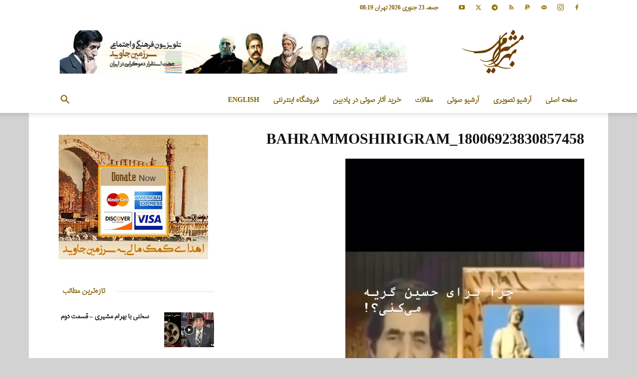

--- FILE ---
content_type: text/html; charset=UTF-8
request_url: https://www.bahrammoshiri.com/18006923830857458_bahrammoshirigram
body_size: 29639
content:
<!doctype html >
<!--[if IE 8]>    <html class="ie8" lang="en"> <![endif]-->
<!--[if IE 9]>    <html class="ie9" lang="en"> <![endif]-->
<!--[if gt IE 8]><!--> <html dir="rtl" lang="ur"> <!--<![endif]-->
<head>
    <title>18006923830857458_bahrammoshirigram | وب‌سایت رسمی بهرام مشیری</title>
    <meta charset="UTF-8" />
    <meta name="viewport" content="width=device-width, initial-scale=1.0">
    <link rel="pingback" href="https://www.bahrammoshiri.com/xmlrpc.php" />
    <meta name='robots' content='max-image-preview:large' />
<link rel="icon" type="image/png" href="https://usercontent.one/wp/www.bahrammoshiri.com/wp-content/uploads/2018/06/favicon.ico?media=1741647945"><link rel="apple-touch-icon" sizes="76x76" href="https://usercontent.one/wp/www.bahrammoshiri.com/wp-content/uploads/2018/06/IOS-76-76.png?media=1741647945"/><link rel="apple-touch-icon" sizes="120x120" href="https://usercontent.one/wp/www.bahrammoshiri.com/wp-content/uploads/2018/06/IOS-120-120.png?media=1741647945"/><link rel="apple-touch-icon" sizes="152x152" href="https://usercontent.one/wp/www.bahrammoshiri.com/wp-content/uploads/2018/06/IOS-152-152.png?media=1741647945"/><link rel="apple-touch-icon" sizes="114x114" href="https://usercontent.one/wp/www.bahrammoshiri.com/wp-content/uploads/2018/06/IOS-114-114.png?media=1741647945"/><link rel="apple-touch-icon" sizes="144x144" href="https://usercontent.one/wp/www.bahrammoshiri.com/wp-content/uploads/2018/06/IOS-144-144.png?media=1741647945"/><link rel='dns-prefetch' href='//www.googletagmanager.com' />
<link rel='dns-prefetch' href='//stats.wp.com' />
<link rel='dns-prefetch' href='//v0.wordpress.com' />
<link rel='dns-prefetch' href='//pagead2.googlesyndication.com' />
<link rel='preconnect' href='//i0.wp.com' />
<link rel='preconnect' href='//c0.wp.com' />
<link rel="alternate" type="application/rss+xml" title="وب‌سایت رسمی بهرام مشیری &raquo; فیڈ" href="https://www.bahrammoshiri.com/feed" />
<link rel="alternate" type="application/rss+xml" title="وب‌سایت رسمی بهرام مشیری &raquo; تبصروں کی فیڈ" href="https://www.bahrammoshiri.com/comments/feed" />
<link rel="alternate" type="application/rss+xml" title="وب‌سایت رسمی بهرام مشیری &raquo; 18006923830857458_bahrammoshirigram تبصروں کی فیڈ" href="https://www.bahrammoshiri.com/feed/?attachment_id=7258" />
<link rel="alternate" title="oEmbed (JSON)" type="application/json+oembed" href="https://www.bahrammoshiri.com/wp-json/oembed/1.0/embed?url=https%3A%2F%2Fwww.bahrammoshiri.com%2F18006923830857458_bahrammoshirigram" />
<link rel="alternate" title="oEmbed (XML)" type="text/xml+oembed" href="https://www.bahrammoshiri.com/wp-json/oembed/1.0/embed?url=https%3A%2F%2Fwww.bahrammoshiri.com%2F18006923830857458_bahrammoshirigram&#038;format=xml" />
<style id='wp-img-auto-sizes-contain-inline-css' type='text/css'>
img:is([sizes=auto i],[sizes^="auto," i]){contain-intrinsic-size:3000px 1500px}
/*# sourceURL=wp-img-auto-sizes-contain-inline-css */
</style>
<style id='wp-emoji-styles-inline-css' type='text/css'>

	img.wp-smiley, img.emoji {
		display: inline !important;
		border: none !important;
		box-shadow: none !important;
		height: 1em !important;
		width: 1em !important;
		margin: 0 0.07em !important;
		vertical-align: -0.1em !important;
		background: none !important;
		padding: 0 !important;
	}
/*# sourceURL=wp-emoji-styles-inline-css */
</style>
<style id='classic-theme-styles-inline-css' type='text/css'>
/*! This file is auto-generated */
.wp-block-button__link{color:#fff;background-color:#32373c;border-radius:9999px;box-shadow:none;text-decoration:none;padding:calc(.667em + 2px) calc(1.333em + 2px);font-size:1.125em}.wp-block-file__button{background:#32373c;color:#fff;text-decoration:none}
/*# sourceURL=/wp-includes/css/classic-themes.min.css */
</style>
<link rel='stylesheet' id='td-plugin-newsletter-css' href='https://usercontent.one/wp/www.bahrammoshiri.com/wp-content/plugins/td-newsletter/style.css?ver=12.6.8&media=1741647945' type='text/css' media='all' />
<link rel='stylesheet' id='td-plugin-multi-purpose-css' href='https://usercontent.one/wp/www.bahrammoshiri.com/wp-content/plugins/td-composer/td-multi-purpose/style.css?media=1741647945?ver=def8edc4e13d95bdf49953a9dce2f608' type='text/css' media='all' />
<link rel='stylesheet' id='td-theme-css' href='https://usercontent.one/wp/www.bahrammoshiri.com/wp-content/themes/Newspaper/style.css?ver=12.6.8&media=1741647945' type='text/css' media='all' />
<style id='td-theme-inline-css' type='text/css'>@media (max-width:767px){.td-header-desktop-wrap{display:none}}@media (min-width:767px){.td-header-mobile-wrap{display:none}}</style>
<link rel='stylesheet' id='js_composer_front-css' href='https://usercontent.one/wp/www.bahrammoshiri.com/wp-content/plugins/js_composer/assets/css/js_composer.min.css?ver=6.13.0&media=1741647945' type='text/css' media='all' />
<link rel='stylesheet' id='td-legacy-framework-front-style-css' href='https://usercontent.one/wp/www.bahrammoshiri.com/wp-content/plugins/td-composer/legacy/Newspaper/assets/css/td_legacy_main.css?media=1741647945?ver=def8edc4e13d95bdf49953a9dce2f608' type='text/css' media='all' />
<link rel='stylesheet' id='td-standard-pack-framework-front-style-css' href='https://usercontent.one/wp/www.bahrammoshiri.com/wp-content/plugins/td-standard-pack/Newspaper/assets/css/td_standard_pack_main.css?media=1741647945?ver=1b3d5bf2c64738aa07b4643e31257da9' type='text/css' media='all' />
<link rel='stylesheet' id='tdb_style_cloud_templates_front-css' href='https://usercontent.one/wp/www.bahrammoshiri.com/wp-content/plugins/td-cloud-library/assets/css/tdb_main.css?media=1741647945?ver=b33652f2535d2f3812f59e306e26300d' type='text/css' media='all' />
<script type="text/javascript" src="https://c0.wp.com/c/6.9/wp-includes/js/jquery/jquery.min.js" id="jquery-core-js"></script>
<script type="text/javascript" src="https://c0.wp.com/c/6.9/wp-includes/js/jquery/jquery-migrate.min.js" id="jquery-migrate-js"></script>

<!-- Google tag (gtag.js) snippet added by Site Kit -->
<!-- Google Analytics snippet added by Site Kit -->
<script type="text/javascript" src="https://www.googletagmanager.com/gtag/js?id=G-S1F40XSHP7" id="google_gtagjs-js" async></script>
<script type="text/javascript" id="google_gtagjs-js-after">
/* <![CDATA[ */
window.dataLayer = window.dataLayer || [];function gtag(){dataLayer.push(arguments);}
gtag("set","linker",{"domains":["www.bahrammoshiri.com"]});
gtag("js", new Date());
gtag("set", "developer_id.dZTNiMT", true);
gtag("config", "G-S1F40XSHP7");
//# sourceURL=google_gtagjs-js-after
/* ]]> */
</script>
<link rel="https://api.w.org/" href="https://www.bahrammoshiri.com/wp-json/" /><link rel="alternate" title="JSON" type="application/json" href="https://www.bahrammoshiri.com/wp-json/wp/v2/media/7258" /><link rel="EditURI" type="application/rsd+xml" title="RSD" href="https://www.bahrammoshiri.com/xmlrpc.php?rsd" />
<link rel="stylesheet" href="https://usercontent.one/wp/www.bahrammoshiri.com/wp-content/themes/Newspaper/rtl.css?media=1741647945" type="text/css" media="screen" /><meta name="generator" content="WordPress 6.9" />
<link rel="canonical" href="https://www.bahrammoshiri.com/18006923830857458_bahrammoshirigram" />
<link rel='shortlink' href='https://wp.me/aaF4gf-1T4' />
<meta name="generator" content="Site Kit by Google 1.170.0" /><style>[class*=" icon-oc-"],[class^=icon-oc-]{speak:none;font-style:normal;font-weight:400;font-variant:normal;text-transform:none;line-height:1;-webkit-font-smoothing:antialiased;-moz-osx-font-smoothing:grayscale}.icon-oc-one-com-white-32px-fill:before{content:"901"}.icon-oc-one-com:before{content:"900"}#one-com-icon,.toplevel_page_onecom-wp .wp-menu-image{speak:none;display:flex;align-items:center;justify-content:center;text-transform:none;line-height:1;-webkit-font-smoothing:antialiased;-moz-osx-font-smoothing:grayscale}.onecom-wp-admin-bar-item>a,.toplevel_page_onecom-wp>.wp-menu-name{font-size:16px;font-weight:400;line-height:1}.toplevel_page_onecom-wp>.wp-menu-name img{width:69px;height:9px;}.wp-submenu-wrap.wp-submenu>.wp-submenu-head>img{width:88px;height:auto}.onecom-wp-admin-bar-item>a img{height:7px!important}.onecom-wp-admin-bar-item>a img,.toplevel_page_onecom-wp>.wp-menu-name img{opacity:.8}.onecom-wp-admin-bar-item.hover>a img,.toplevel_page_onecom-wp.wp-has-current-submenu>.wp-menu-name img,li.opensub>a.toplevel_page_onecom-wp>.wp-menu-name img{opacity:1}#one-com-icon:before,.onecom-wp-admin-bar-item>a:before,.toplevel_page_onecom-wp>.wp-menu-image:before{content:'';position:static!important;background-color:rgba(240,245,250,.4);border-radius:102px;width:18px;height:18px;padding:0!important}.onecom-wp-admin-bar-item>a:before{width:14px;height:14px}.onecom-wp-admin-bar-item.hover>a:before,.toplevel_page_onecom-wp.opensub>a>.wp-menu-image:before,.toplevel_page_onecom-wp.wp-has-current-submenu>.wp-menu-image:before{background-color:#76b82a}.onecom-wp-admin-bar-item>a{display:inline-flex!important;align-items:center;justify-content:center}#one-com-logo-wrapper{font-size:4em}#one-com-icon{vertical-align:middle}.imagify-welcome{display:none !important;}</style>	<style>img#wpstats{display:none}</style>
		    <script>
        window.tdb_global_vars = {"wpRestUrl":"https:\/\/www.bahrammoshiri.com\/wp-json\/","permalinkStructure":"\/b\/%post_id%"};
        window.tdb_p_autoload_vars = {"isAjax":false,"isAdminBarShowing":false,"autoloadStatus":"off","origPostEditUrl":null};
    </script>
    
    <style id="tdb-global-colors">:root{--accent-color:#fff}</style>

    
	
<!-- Google AdSense meta tags added by Site Kit -->
<meta name="google-adsense-platform-account" content="ca-host-pub-2644536267352236">
<meta name="google-adsense-platform-domain" content="sitekit.withgoogle.com">
<!-- End Google AdSense meta tags added by Site Kit -->
<meta name="generator" content="Powered by WPBakery Page Builder - drag and drop page builder for WordPress."/>
<!-- There is no amphtml version available for this URL. -->
<!-- Google AdSense snippet added by Site Kit -->
<script type="text/javascript" async="async" src="https://pagead2.googlesyndication.com/pagead/js/adsbygoogle.js?client=ca-pub-6978169623558834&amp;host=ca-host-pub-2644536267352236" crossorigin="anonymous"></script>

<!-- End Google AdSense snippet added by Site Kit -->

<!-- Jetpack Open Graph Tags -->
<meta property="og:type" content="article" />
<meta property="og:title" content="18006923830857458_bahrammoshirigram" />
<meta property="og:url" content="https://www.bahrammoshiri.com/18006923830857458_bahrammoshirigram" />
<meta property="og:description" content="Visit the post for more." />
<meta property="article:published_time" content="2023-08-04T03:35:16+00:00" />
<meta property="article:modified_time" content="2023-08-04T03:35:16+00:00" />
<meta property="og:site_name" content="وب‌سایت رسمی بهرام مشیری" />
<meta property="og:image" content="https://usercontent.one/wp/www.bahrammoshiri.com/wp-content/uploads/2023/08/18006923830857458_bahrammoshirigram.jpg?media=1741647945" />
<meta property="og:image:alt" content="" />
<meta property="og:locale" content="ur_PK" />
<meta name="twitter:text:title" content="18006923830857458_bahrammoshirigram" />
<meta name="twitter:image" content="https://i0.wp.com/www.bahrammoshiri.com/wp-content/uploads/2023/08/18006923830857458_bahrammoshirigram.jpg?fit=480%2C854&#038;ssl=1&#038;w=640" />
<meta name="twitter:card" content="summary_large_image" />
<meta name="twitter:description" content="Visit the post for more." />

<!-- End Jetpack Open Graph Tags -->

<!-- JS generated by theme -->

<script type="text/javascript" id="td-generated-header-js">
    
    

	    var tdBlocksArray = []; //here we store all the items for the current page

	    // td_block class - each ajax block uses a object of this class for requests
	    function tdBlock() {
		    this.id = '';
		    this.block_type = 1; //block type id (1-234 etc)
		    this.atts = '';
		    this.td_column_number = '';
		    this.td_current_page = 1; //
		    this.post_count = 0; //from wp
		    this.found_posts = 0; //from wp
		    this.max_num_pages = 0; //from wp
		    this.td_filter_value = ''; //current live filter value
		    this.is_ajax_running = false;
		    this.td_user_action = ''; // load more or infinite loader (used by the animation)
		    this.header_color = '';
		    this.ajax_pagination_infinite_stop = ''; //show load more at page x
	    }

        // td_js_generator - mini detector
        ( function () {
            var htmlTag = document.getElementsByTagName("html")[0];

	        if ( navigator.userAgent.indexOf("MSIE 10.0") > -1 ) {
                htmlTag.className += ' ie10';
            }

            if ( !!navigator.userAgent.match(/Trident.*rv\:11\./) ) {
                htmlTag.className += ' ie11';
            }

	        if ( navigator.userAgent.indexOf("Edge") > -1 ) {
                htmlTag.className += ' ieEdge';
            }

            if ( /(iPad|iPhone|iPod)/g.test(navigator.userAgent) ) {
                htmlTag.className += ' td-md-is-ios';
            }

            var user_agent = navigator.userAgent.toLowerCase();
            if ( user_agent.indexOf("android") > -1 ) {
                htmlTag.className += ' td-md-is-android';
            }

            if ( -1 !== navigator.userAgent.indexOf('Mac OS X')  ) {
                htmlTag.className += ' td-md-is-os-x';
            }

            if ( /chrom(e|ium)/.test(navigator.userAgent.toLowerCase()) ) {
               htmlTag.className += ' td-md-is-chrome';
            }

            if ( -1 !== navigator.userAgent.indexOf('Firefox') ) {
                htmlTag.className += ' td-md-is-firefox';
            }

            if ( -1 !== navigator.userAgent.indexOf('Safari') && -1 === navigator.userAgent.indexOf('Chrome') ) {
                htmlTag.className += ' td-md-is-safari';
            }

            if( -1 !== navigator.userAgent.indexOf('IEMobile') ){
                htmlTag.className += ' td-md-is-iemobile';
            }

        })();

        var tdLocalCache = {};

        ( function () {
            "use strict";

            tdLocalCache = {
                data: {},
                remove: function (resource_id) {
                    delete tdLocalCache.data[resource_id];
                },
                exist: function (resource_id) {
                    return tdLocalCache.data.hasOwnProperty(resource_id) && tdLocalCache.data[resource_id] !== null;
                },
                get: function (resource_id) {
                    return tdLocalCache.data[resource_id];
                },
                set: function (resource_id, cachedData) {
                    tdLocalCache.remove(resource_id);
                    tdLocalCache.data[resource_id] = cachedData;
                }
            };
        })();

    
    
var td_viewport_interval_list=[{"limitBottom":767,"sidebarWidth":228},{"limitBottom":1018,"sidebarWidth":300},{"limitBottom":1140,"sidebarWidth":324}];
var td_animation_stack_effect="type0";
var tds_animation_stack=true;
var td_animation_stack_specific_selectors=".entry-thumb, img, .td-lazy-img";
var td_animation_stack_general_selectors=".td-animation-stack img, .td-animation-stack .entry-thumb, .post img, .td-animation-stack .td-lazy-img";
var tds_general_modal_image="yes";
var tdc_is_installed="yes";
var td_ajax_url="https:\/\/www.bahrammoshiri.com\/wp-admin\/admin-ajax.php?td_theme_name=Newspaper&v=12.6.8";
var td_get_template_directory_uri="https:\/\/www.bahrammoshiri.com\/wp-content\/plugins\/td-composer\/legacy\/common";
var tds_snap_menu="snap";
var tds_logo_on_sticky="";
var tds_header_style="";
var td_please_wait="\u0644\u0637\u0641\u0627 \u0635\u0628\u0631 \u06a9\u0646\u06cc\u062f ...";
var td_email_user_pass_incorrect="\u0646\u0627\u0645 \u06a9\u0627\u0631\u0628\u0631\u06cc \u06cc\u0627 \u0631\u0645\u0632 \u0648\u0631\u0648\u062f \u0627\u0634\u062a\u0628\u0627\u0647 \u0627\u0633\u062a!";
var td_email_user_incorrect="\u0627\u06cc\u0645\u06cc\u0644 \u06cc\u0627 \u0646\u0627\u0645 \u06a9\u0627\u0631\u0628\u0631\u06cc \u0627\u0634\u062a\u0628\u0627\u0647 \u0627\u0633\u062a!";
var td_email_incorrect="\u0627\u06cc\u0645\u06cc\u0644 \u0646\u0627\u062f\u0631\u0633\u062a!";
var td_user_incorrect="Username incorrect!";
var td_email_user_empty="Email or username empty!";
var td_pass_empty="Pass empty!";
var td_pass_pattern_incorrect="Invalid Pass Pattern!";
var td_retype_pass_incorrect="Retyped Pass incorrect!";
var tds_more_articles_on_post_enable="";
var tds_more_articles_on_post_time_to_wait="";
var tds_more_articles_on_post_pages_distance_from_top=0;
var tds_captcha="";
var tds_theme_color_site_wide="#7c5d00";
var tds_smart_sidebar="enabled";
var tdThemeName="Newspaper";
var tdThemeNameWl="Newspaper";
var td_magnific_popup_translation_tPrev="\u067e\u06cc\u0634\u06cc\u0646 (\u0641\u0644\u0634 \u0628\u0647 \u0633\u0645\u062a \u0686\u067e)";
var td_magnific_popup_translation_tNext="\u067e\u0633\u06cc\u0646 (\u0641\u0644\u0634 \u0628\u0647 \u0633\u0645\u062a \u0631\u0627\u0633\u062a)";
var td_magnific_popup_translation_tCounter="%\u0645\u0648\u062c\u0648\u062f\u06c1% \u06a9\u0627%\u06a9\u0644%";
var td_magnific_popup_translation_ajax_tError="\u0645\u062d\u062a\u0648\u0627 \u0627\u0632 %url% \u0646\u0645\u06cc \u062a\u0648\u0627\u0646\u062f \u0628\u0627\u0631\u06af\u0630\u0627\u0631\u06cc.";
var td_magnific_popup_translation_image_tError="#%curr% \u062a\u0635\u0648\u06cc\u0631 \u0646\u0645\u06cc \u062a\u0648\u0627\u0646\u062f \u0628\u0627\u0631\u06af\u0630\u0627\u0631\u06cc.";
var tdBlockNonce="e232b13635";
var tdMobileMenu="enabled";
var tdMobileSearch="enabled";
var tdDateNamesI18n={"month_names":["\u062c\u0646\u0648\u0631\u06cc","\u0641\u0631\u0648\u0631\u06cc","\u0645\u0627\u0631\u0686","\u0627\u067e\u0631\u06cc\u0644","\u0645\u0626\u06cc","\u062c\u0648\u0646","\u062c\u0648\u0644\u0627\u0626\u06cc","\u0627\u06af\u0633\u062a","\u0633\u062a\u0645\u0628\u0631","\u0627\u06a9\u062a\u0648\u0628\u0631","\u0646\u0648\u0645\u0628\u0631","\u062f\u0633\u0645\u0628\u0631"],"month_names_short":["\u062c\u0646\u0648\u0631\u06cc","\u0641\u0631\u0648\u0631\u06cc","\u0645\u0627\u0631\u0686","\u0627\u067e\u0631\u06cc\u0644","\u0645\u0626\u06cc","\u062c\u0648\u0646","\u062c\u0648\u0644\u0627\u0626\u06cc","\u0627\u06af\u0633\u062a","\u0633\u062a\u0645\u0628\u0631","\u0627\u06a9\u062a\u0648\u0628\u0631","\u0646\u0648\u0645\u0628\u0631","\u062f\u0633\u0645\u0628\u0631"],"day_names":["\u0627\u062a\u0648\u0627\u0631","\u067e\u06cc\u0631","\u0645\u0646\u06af\u0644","\u0628\u062f\u06be","\u062c\u0645\u0639\u0631\u0627\u062a","\u062c\u0645\u0639\u06c1","\u06c1\u0641\u062a\u06c1"],"day_names_short":["\u0627\u062a\u0648\u0627\u0631","\u067e\u06cc\u0631","\u0645\u0646\u06af\u0644","\u0628\u062f\u06be","\u062c\u0645\u0639\u0631\u0627\u062a","\u062c\u0645\u0639\u06c1","\u06c1\u0641\u062a\u06c1"]};
var tdb_modal_confirm="\u0645\u062d\u0641\u0648\u0638 \u06a9\u0631\u06cc\u06ba";
var tdb_modal_cancel="\u0645\u0646\u0633\u0648\u062e";
var tdb_modal_confirm_alt="\u062c\u06cc \u06c1\u0627\u06ba";
var tdb_modal_cancel_alt="\u0646\u06c1\u06cc\u06ba";
var td_deploy_mode="deploy";
var td_ad_background_click_link="";
var td_ad_background_click_target="";
</script>

<script data-ad-client="ca-pub-6978169623558834" async src="https://pagead2.googlesyndication.com/pagead/js/adsbygoogle.js"></script>
<!-- Button style compiled by theme -->

<style>.tdm-btn-style1{background-color:#7c5d00}.tdm-btn-style2:before{border-color:#7c5d00}.tdm-btn-style2{color:#7c5d00}.tdm-btn-style3{-webkit-box-shadow:0 2px 16px #7c5d00;-moz-box-shadow:0 2px 16px #7c5d00;box-shadow:0 2px 16px #7c5d00}.tdm-btn-style3:hover{-webkit-box-shadow:0 4px 26px #7c5d00;-moz-box-shadow:0 4px 26px #7c5d00;box-shadow:0 4px 26px #7c5d00}</style>

<noscript><style> .wpb_animate_when_almost_visible { opacity: 1; }</style></noscript>	<style id="tdw-css-placeholder"></style><style id='global-styles-inline-css' type='text/css'>
:root{--wp--preset--aspect-ratio--square: 1;--wp--preset--aspect-ratio--4-3: 4/3;--wp--preset--aspect-ratio--3-4: 3/4;--wp--preset--aspect-ratio--3-2: 3/2;--wp--preset--aspect-ratio--2-3: 2/3;--wp--preset--aspect-ratio--16-9: 16/9;--wp--preset--aspect-ratio--9-16: 9/16;--wp--preset--color--black: #000000;--wp--preset--color--cyan-bluish-gray: #abb8c3;--wp--preset--color--white: #ffffff;--wp--preset--color--pale-pink: #f78da7;--wp--preset--color--vivid-red: #cf2e2e;--wp--preset--color--luminous-vivid-orange: #ff6900;--wp--preset--color--luminous-vivid-amber: #fcb900;--wp--preset--color--light-green-cyan: #7bdcb5;--wp--preset--color--vivid-green-cyan: #00d084;--wp--preset--color--pale-cyan-blue: #8ed1fc;--wp--preset--color--vivid-cyan-blue: #0693e3;--wp--preset--color--vivid-purple: #9b51e0;--wp--preset--gradient--vivid-cyan-blue-to-vivid-purple: linear-gradient(135deg,rgb(6,147,227) 0%,rgb(155,81,224) 100%);--wp--preset--gradient--light-green-cyan-to-vivid-green-cyan: linear-gradient(135deg,rgb(122,220,180) 0%,rgb(0,208,130) 100%);--wp--preset--gradient--luminous-vivid-amber-to-luminous-vivid-orange: linear-gradient(135deg,rgb(252,185,0) 0%,rgb(255,105,0) 100%);--wp--preset--gradient--luminous-vivid-orange-to-vivid-red: linear-gradient(135deg,rgb(255,105,0) 0%,rgb(207,46,46) 100%);--wp--preset--gradient--very-light-gray-to-cyan-bluish-gray: linear-gradient(135deg,rgb(238,238,238) 0%,rgb(169,184,195) 100%);--wp--preset--gradient--cool-to-warm-spectrum: linear-gradient(135deg,rgb(74,234,220) 0%,rgb(151,120,209) 20%,rgb(207,42,186) 40%,rgb(238,44,130) 60%,rgb(251,105,98) 80%,rgb(254,248,76) 100%);--wp--preset--gradient--blush-light-purple: linear-gradient(135deg,rgb(255,206,236) 0%,rgb(152,150,240) 100%);--wp--preset--gradient--blush-bordeaux: linear-gradient(135deg,rgb(254,205,165) 0%,rgb(254,45,45) 50%,rgb(107,0,62) 100%);--wp--preset--gradient--luminous-dusk: linear-gradient(135deg,rgb(255,203,112) 0%,rgb(199,81,192) 50%,rgb(65,88,208) 100%);--wp--preset--gradient--pale-ocean: linear-gradient(135deg,rgb(255,245,203) 0%,rgb(182,227,212) 50%,rgb(51,167,181) 100%);--wp--preset--gradient--electric-grass: linear-gradient(135deg,rgb(202,248,128) 0%,rgb(113,206,126) 100%);--wp--preset--gradient--midnight: linear-gradient(135deg,rgb(2,3,129) 0%,rgb(40,116,252) 100%);--wp--preset--font-size--small: 11px;--wp--preset--font-size--medium: 20px;--wp--preset--font-size--large: 32px;--wp--preset--font-size--x-large: 42px;--wp--preset--font-size--regular: 15px;--wp--preset--font-size--larger: 50px;--wp--preset--spacing--20: 0.44rem;--wp--preset--spacing--30: 0.67rem;--wp--preset--spacing--40: 1rem;--wp--preset--spacing--50: 1.5rem;--wp--preset--spacing--60: 2.25rem;--wp--preset--spacing--70: 3.38rem;--wp--preset--spacing--80: 5.06rem;--wp--preset--shadow--natural: 6px 6px 9px rgba(0, 0, 0, 0.2);--wp--preset--shadow--deep: 12px 12px 50px rgba(0, 0, 0, 0.4);--wp--preset--shadow--sharp: 6px 6px 0px rgba(0, 0, 0, 0.2);--wp--preset--shadow--outlined: 6px 6px 0px -3px rgb(255, 255, 255), 6px 6px rgb(0, 0, 0);--wp--preset--shadow--crisp: 6px 6px 0px rgb(0, 0, 0);}:where(.is-layout-flex){gap: 0.5em;}:where(.is-layout-grid){gap: 0.5em;}body .is-layout-flex{display: flex;}.is-layout-flex{flex-wrap: wrap;align-items: center;}.is-layout-flex > :is(*, div){margin: 0;}body .is-layout-grid{display: grid;}.is-layout-grid > :is(*, div){margin: 0;}:where(.wp-block-columns.is-layout-flex){gap: 2em;}:where(.wp-block-columns.is-layout-grid){gap: 2em;}:where(.wp-block-post-template.is-layout-flex){gap: 1.25em;}:where(.wp-block-post-template.is-layout-grid){gap: 1.25em;}.has-black-color{color: var(--wp--preset--color--black) !important;}.has-cyan-bluish-gray-color{color: var(--wp--preset--color--cyan-bluish-gray) !important;}.has-white-color{color: var(--wp--preset--color--white) !important;}.has-pale-pink-color{color: var(--wp--preset--color--pale-pink) !important;}.has-vivid-red-color{color: var(--wp--preset--color--vivid-red) !important;}.has-luminous-vivid-orange-color{color: var(--wp--preset--color--luminous-vivid-orange) !important;}.has-luminous-vivid-amber-color{color: var(--wp--preset--color--luminous-vivid-amber) !important;}.has-light-green-cyan-color{color: var(--wp--preset--color--light-green-cyan) !important;}.has-vivid-green-cyan-color{color: var(--wp--preset--color--vivid-green-cyan) !important;}.has-pale-cyan-blue-color{color: var(--wp--preset--color--pale-cyan-blue) !important;}.has-vivid-cyan-blue-color{color: var(--wp--preset--color--vivid-cyan-blue) !important;}.has-vivid-purple-color{color: var(--wp--preset--color--vivid-purple) !important;}.has-black-background-color{background-color: var(--wp--preset--color--black) !important;}.has-cyan-bluish-gray-background-color{background-color: var(--wp--preset--color--cyan-bluish-gray) !important;}.has-white-background-color{background-color: var(--wp--preset--color--white) !important;}.has-pale-pink-background-color{background-color: var(--wp--preset--color--pale-pink) !important;}.has-vivid-red-background-color{background-color: var(--wp--preset--color--vivid-red) !important;}.has-luminous-vivid-orange-background-color{background-color: var(--wp--preset--color--luminous-vivid-orange) !important;}.has-luminous-vivid-amber-background-color{background-color: var(--wp--preset--color--luminous-vivid-amber) !important;}.has-light-green-cyan-background-color{background-color: var(--wp--preset--color--light-green-cyan) !important;}.has-vivid-green-cyan-background-color{background-color: var(--wp--preset--color--vivid-green-cyan) !important;}.has-pale-cyan-blue-background-color{background-color: var(--wp--preset--color--pale-cyan-blue) !important;}.has-vivid-cyan-blue-background-color{background-color: var(--wp--preset--color--vivid-cyan-blue) !important;}.has-vivid-purple-background-color{background-color: var(--wp--preset--color--vivid-purple) !important;}.has-black-border-color{border-color: var(--wp--preset--color--black) !important;}.has-cyan-bluish-gray-border-color{border-color: var(--wp--preset--color--cyan-bluish-gray) !important;}.has-white-border-color{border-color: var(--wp--preset--color--white) !important;}.has-pale-pink-border-color{border-color: var(--wp--preset--color--pale-pink) !important;}.has-vivid-red-border-color{border-color: var(--wp--preset--color--vivid-red) !important;}.has-luminous-vivid-orange-border-color{border-color: var(--wp--preset--color--luminous-vivid-orange) !important;}.has-luminous-vivid-amber-border-color{border-color: var(--wp--preset--color--luminous-vivid-amber) !important;}.has-light-green-cyan-border-color{border-color: var(--wp--preset--color--light-green-cyan) !important;}.has-vivid-green-cyan-border-color{border-color: var(--wp--preset--color--vivid-green-cyan) !important;}.has-pale-cyan-blue-border-color{border-color: var(--wp--preset--color--pale-cyan-blue) !important;}.has-vivid-cyan-blue-border-color{border-color: var(--wp--preset--color--vivid-cyan-blue) !important;}.has-vivid-purple-border-color{border-color: var(--wp--preset--color--vivid-purple) !important;}.has-vivid-cyan-blue-to-vivid-purple-gradient-background{background: var(--wp--preset--gradient--vivid-cyan-blue-to-vivid-purple) !important;}.has-light-green-cyan-to-vivid-green-cyan-gradient-background{background: var(--wp--preset--gradient--light-green-cyan-to-vivid-green-cyan) !important;}.has-luminous-vivid-amber-to-luminous-vivid-orange-gradient-background{background: var(--wp--preset--gradient--luminous-vivid-amber-to-luminous-vivid-orange) !important;}.has-luminous-vivid-orange-to-vivid-red-gradient-background{background: var(--wp--preset--gradient--luminous-vivid-orange-to-vivid-red) !important;}.has-very-light-gray-to-cyan-bluish-gray-gradient-background{background: var(--wp--preset--gradient--very-light-gray-to-cyan-bluish-gray) !important;}.has-cool-to-warm-spectrum-gradient-background{background: var(--wp--preset--gradient--cool-to-warm-spectrum) !important;}.has-blush-light-purple-gradient-background{background: var(--wp--preset--gradient--blush-light-purple) !important;}.has-blush-bordeaux-gradient-background{background: var(--wp--preset--gradient--blush-bordeaux) !important;}.has-luminous-dusk-gradient-background{background: var(--wp--preset--gradient--luminous-dusk) !important;}.has-pale-ocean-gradient-background{background: var(--wp--preset--gradient--pale-ocean) !important;}.has-electric-grass-gradient-background{background: var(--wp--preset--gradient--electric-grass) !important;}.has-midnight-gradient-background{background: var(--wp--preset--gradient--midnight) !important;}.has-small-font-size{font-size: var(--wp--preset--font-size--small) !important;}.has-medium-font-size{font-size: var(--wp--preset--font-size--medium) !important;}.has-large-font-size{font-size: var(--wp--preset--font-size--large) !important;}.has-x-large-font-size{font-size: var(--wp--preset--font-size--x-large) !important;}
/*# sourceURL=global-styles-inline-css */
</style>
</head>

<body class="rtl attachment wp-singular attachment-template-default single single-attachment postid-7258 attachmentid-7258 attachment-jpeg wp-theme-Newspaper td-standard-pack 18006923830857458_bahrammoshirigram global-block-template-8 td-local-news white-menu wpb-js-composer js-comp-ver-6.13.0 vc_responsive td-animation-stack-type0 td-boxed-layout" itemscope="itemscope" itemtype="https://schema.org/WebPage">

<div class="td-scroll-up" data-style="style1"><i class="td-icon-menu-up"></i></div>
    <div class="td-menu-background" style="visibility:hidden"></div>
<div id="td-mobile-nav" style="visibility:hidden">
    <div class="td-mobile-container">
        <!-- mobile menu top section -->
        <div class="td-menu-socials-wrap">
            <!-- socials -->
            <div class="td-menu-socials">
                
        <span class="td-social-icon-wrap">
            <a target="_blank" href="https://www.facebook.com/bahrammoshirii/" title="Facebook">
                <i class="td-icon-font td-icon-facebook"></i>
                <span style="display: none">Facebook</span>
            </a>
        </span>
        <span class="td-social-icon-wrap">
            <a target="_blank" href="https://www.instagram.com/bahrammoshirigram/" title="Instagram">
                <i class="td-icon-font td-icon-instagram"></i>
                <span style="display: none">Instagram</span>
            </a>
        </span>
        <span class="td-social-icon-wrap">
            <a target="_blank" href="mailto:info@bahrammoshiri.com" title="Mail">
                <i class="td-icon-font td-icon-mail-1"></i>
                <span style="display: none">Mail</span>
            </a>
        </span>
        <span class="td-social-icon-wrap">
            <a target="_blank" href="https://www.paypal.com/donate?hosted_button_id=4WFWJ7T7DBL5C" title="Paypal">
                <i class="td-icon-font td-icon-paypal"></i>
                <span style="display: none">Paypal</span>
            </a>
        </span>
        <span class="td-social-icon-wrap">
            <a target="_blank" href="https://www.bahrammoshiri.com/feed" title="RSS">
                <i class="td-icon-font td-icon-rss"></i>
                <span style="display: none">RSS</span>
            </a>
        </span>
        <span class="td-social-icon-wrap">
            <a target="_blank" href="https://t.me/bahrammoshirigram" title="Telegram">
                <i class="td-icon-font td-icon-telegram"></i>
                <span style="display: none">Telegram</span>
            </a>
        </span>
        <span class="td-social-icon-wrap">
            <a target="_blank" href="https://twitter.com/BahramMoshiri" title="Twitter">
                <i class="td-icon-font td-icon-twitter"></i>
                <span style="display: none">Twitter</span>
            </a>
        </span>
        <span class="td-social-icon-wrap">
            <a target="_blank" href="https://www.youtube.com/channel/UCSCFlksToKjRaBKy7-cnLug/videos" title="Youtube">
                <i class="td-icon-font td-icon-youtube"></i>
                <span style="display: none">Youtube</span>
            </a>
        </span>            </div>
            <!-- close button -->
            <div class="td-mobile-close">
                <span><i class="td-icon-close-mobile"></i></span>
            </div>
        </div>

        <!-- login section -->
        
        <!-- menu section -->
        <div class="td-mobile-content">
            <div class="menu-td-demo-header-menu-container"><ul id="menu-td-demo-header-menu" class="td-mobile-main-menu"><li id="menu-item-1740" class="menu-item menu-item-type-custom menu-item-object-custom menu-item-home menu-item-first menu-item-1740"><a href="https://www.bahrammoshiri.com/">صفحه اصلی</a></li>
<li id="menu-item-1737" class="menu-item menu-item-type-custom menu-item-object-custom menu-item-1737"><a href="https://www.bahrammoshiri.com/b/category/video-archieve">آرشیو تصویری</a></li>
<li id="menu-item-1738" class="menu-item menu-item-type-custom menu-item-object-custom menu-item-1738"><a href="https://www.bahrammoshiri.com/b/category/audio-archieve">آرشیو صوتی</a></li>
<li id="menu-item-1739" class="menu-item menu-item-type-custom menu-item-object-custom menu-item-1739"><a href="https://www.bahrammoshiri.com/b/category/articles">مقالات</a></li>
<li id="menu-item-1743" class="menu-item menu-item-type-custom menu-item-object-custom menu-item-1743"><a href="http://bahrammoshiri.podbean.com/">خرید آثار صوتی در پادبین</a></li>
<li id="menu-item-1744" class="menu-item menu-item-type-custom menu-item-object-custom menu-item-1744"><a href="https://bahrammoshiri.com/shop/">فروشگاه اینترنتی</a></li>
<li id="menu-item-1742" class="menu-item menu-item-type-custom menu-item-object-custom menu-item-1742"><a href="https://bahrammoshiri.com/b/category/english">ENGLISH</a></li>
</ul></div>        </div>
    </div>

    <!-- register/login section -->
    </div><div class="td-search-background" style="visibility:hidden"></div>
<div class="td-search-wrap-mob" style="visibility:hidden">
	<div class="td-drop-down-search">
		<form method="get" class="td-search-form" action="https://www.bahrammoshiri.com/">
			<!-- close button -->
			<div class="td-search-close">
				<span><i class="td-icon-close-mobile"></i></span>
			</div>
			<div role="search" class="td-search-input">
				<span>جستجو...</span>
				<input id="td-header-search-mob" type="text" value="" name="s" autocomplete="off" />
			</div>
		</form>
		<div id="td-aj-search-mob" class="td-ajax-search-flex"></div>
	</div>
</div>

    <div id="td-outer-wrap" class="td-theme-wrap">
    
        
            <div class="tdc-header-wrap ">

            <!--
Header style 1
-->


<div class="td-header-wrap td-header-style-1 ">
    
    <div class="td-header-top-menu-full td-container-wrap td_stretch_container">
        <div class="td-container td-header-row td-header-top-menu">
            
    <div class="top-bar-style-4">
        <div class="td-header-sp-top-widget">
    
    
        
        <span class="td-social-icon-wrap">
            <a target="_blank" href="https://www.facebook.com/bahrammoshirii/" title="Facebook">
                <i class="td-icon-font td-icon-facebook"></i>
                <span style="display: none">Facebook</span>
            </a>
        </span>
        <span class="td-social-icon-wrap">
            <a target="_blank" href="https://www.instagram.com/bahrammoshirigram/" title="Instagram">
                <i class="td-icon-font td-icon-instagram"></i>
                <span style="display: none">Instagram</span>
            </a>
        </span>
        <span class="td-social-icon-wrap">
            <a target="_blank" href="mailto:info@bahrammoshiri.com" title="Mail">
                <i class="td-icon-font td-icon-mail-1"></i>
                <span style="display: none">Mail</span>
            </a>
        </span>
        <span class="td-social-icon-wrap">
            <a target="_blank" href="https://www.paypal.com/donate?hosted_button_id=4WFWJ7T7DBL5C" title="Paypal">
                <i class="td-icon-font td-icon-paypal"></i>
                <span style="display: none">Paypal</span>
            </a>
        </span>
        <span class="td-social-icon-wrap">
            <a target="_blank" href="https://www.bahrammoshiri.com/feed" title="RSS">
                <i class="td-icon-font td-icon-rss"></i>
                <span style="display: none">RSS</span>
            </a>
        </span>
        <span class="td-social-icon-wrap">
            <a target="_blank" href="https://t.me/bahrammoshirigram" title="Telegram">
                <i class="td-icon-font td-icon-telegram"></i>
                <span style="display: none">Telegram</span>
            </a>
        </span>
        <span class="td-social-icon-wrap">
            <a target="_blank" href="https://twitter.com/BahramMoshiri" title="Twitter">
                <i class="td-icon-font td-icon-twitter"></i>
                <span style="display: none">Twitter</span>
            </a>
        </span>
        <span class="td-social-icon-wrap">
            <a target="_blank" href="https://www.youtube.com/channel/UCSCFlksToKjRaBKy7-cnLug/videos" title="Youtube">
                <i class="td-icon-font td-icon-youtube"></i>
                <span style="display: none">Youtube</span>
            </a>
        </span>    </div>

        
<div class="td-header-sp-top-menu">


	        <div class="td_data_time">
            <div >

                جمعہ 23 جنوری 2026 تهران 08:19
            </div>
        </div>
    </div>
    </div>

<!-- LOGIN MODAL -->

                <div id="login-form" class="white-popup-block mfp-hide mfp-with-anim td-login-modal-wrap">
                    <div class="td-login-wrap">
                        <a href="#" aria-label="Back" class="td-back-button"><i class="td-icon-modal-back"></i></a>
                        <div id="td-login-div" class="td-login-form-div td-display-block">
                            <div class="td-login-panel-title">ورود</div>
                            <div class="td-login-panel-descr">به حساب کاربری خود خوش آمدید!</div>
                            <div class="td_display_err"></div>
                            <form id="loginForm" action="#" method="post">
                                <div class="td-login-inputs"><input class="td-login-input" autocomplete="username" type="text" name="login_email" id="login_email" value="" required><label for="login_email">نام کاربری شما</label></div>
                                <div class="td-login-inputs"><input class="td-login-input" autocomplete="current-password" type="password" name="login_pass" id="login_pass" value="" required><label for="login_pass">رمز ورود شما</label></div>
                                <input type="button"  name="login_button" id="login_button" class="wpb_button btn td-login-button" value="ورود">
                                
                            </form>

                            

                            <div class="td-login-info-text"><a href="#" id="forgot-pass-link">رمز ورود خود را فراموش کرده‌اید؟ راهنمایی</a></div>
                            
                            
                            
                            
                        </div>

                        

                         <div id="td-forgot-pass-div" class="td-login-form-div td-display-none">
                            <div class="td-login-panel-title">بازیابی رمز عبور</div>
                            <div class="td-login-panel-descr">رمز ورود خود را دوباره دریافت کنید</div>
                            <div class="td_display_err"></div>
                            <form id="forgotpassForm" action="#" method="post">
                                <div class="td-login-inputs"><input class="td-login-input" type="text" name="forgot_email" id="forgot_email" value="" required><label for="forgot_email">ایمیل شما</label></div>
                                <input type="button" name="forgot_button" id="forgot_button" class="wpb_button btn td-login-button" value="ارسال رمز ورود من">
                            </form>
                            <div class="td-login-info-text">رمز ورود به شما ایمیل خواهد شد.</div>
                        </div>
                        
                        
                    </div>
                </div>
                        </div>
    </div>

    <div class="td-banner-wrap-full td-logo-wrap-full td-container-wrap td_stretch_container">
        <div class="td-container td-header-row td-header-header">
            <div class="td-header-sp-logo">
                        <a class="td-main-logo" href="https://www.bahrammoshiri.com/">
            <img class="td-retina-data" data-retina="https://usercontent.one/wp/www.bahrammoshiri.com/wp-content/uploads/2018/06/logo-header2X3.png?media=1741647945" src="https://usercontent.one/wp/www.bahrammoshiri.com/wp-content/uploads/2018/06/logo-header3.png?media=1741647945" alt=""  width="272" height="90"/>
            <span class="td-visual-hidden">وب‌سایت رسمی بهرام مشیری</span>
        </a>
                </div>
                            <div class="td-header-sp-recs">
                    <div class="td-header-rec-wrap">
    <div class="td-a-rec td-a-rec-id-header  td-a-rec-no-translate tdi_1 td_block_template_8">
<style>.tdi_1.td-a-rec{text-align:center}.tdi_1.td-a-rec:not(.td-a-rec-no-translate){transform:translateZ(0)}.tdi_1 .td-element-style{z-index:-1}.tdi_1.td-a-rec-img{text-align:left}.tdi_1.td-a-rec-img img{margin:0 auto 0 0}@media (max-width:767px){.tdi_1.td-a-rec-img{text-align:center}}</style><div class="td-all-devices"><a href="#"><img src="https://usercontent.one/wp/www.bahrammoshiri.com/wp-content/uploads/2018/06/rec7284b.jpg?media=1741647945"/></a></div>

</div>
</div>                </div>
                    </div>
    </div>

    <div class="td-header-menu-wrap-full td-container-wrap td_stretch_container">
        
        <div class="td-header-menu-wrap td-header-gradient ">
            <div class="td-container td-header-row td-header-main-menu">
                <div id="td-header-menu" role="navigation">
        <div id="td-top-mobile-toggle"><a href="#" role="button" aria-label="Menu"><i class="td-icon-font td-icon-mobile"></i></a></div>
        <div class="td-main-menu-logo td-logo-in-header">
                <a class="td-main-logo" href="https://www.bahrammoshiri.com/">
            <img class="td-retina-data" data-retina="https://usercontent.one/wp/www.bahrammoshiri.com/wp-content/uploads/2018/06/logo-header2X3.png?media=1741647945" src="https://usercontent.one/wp/www.bahrammoshiri.com/wp-content/uploads/2018/06/logo-header3.png?media=1741647945" alt=""  width="272" height="90"/>
        </a>
        </div>
    <div class="menu-td-demo-header-menu-container"><ul id="menu-td-demo-header-menu-1" class="sf-menu"><li class="menu-item menu-item-type-custom menu-item-object-custom menu-item-home menu-item-first td-menu-item td-normal-menu menu-item-1740"><a href="https://www.bahrammoshiri.com/">صفحه اصلی</a></li>
<li class="menu-item menu-item-type-custom menu-item-object-custom td-menu-item td-normal-menu menu-item-1737"><a href="https://www.bahrammoshiri.com/b/category/video-archieve">آرشیو تصویری</a></li>
<li class="menu-item menu-item-type-custom menu-item-object-custom td-menu-item td-normal-menu menu-item-1738"><a href="https://www.bahrammoshiri.com/b/category/audio-archieve">آرشیو صوتی</a></li>
<li class="menu-item menu-item-type-custom menu-item-object-custom td-menu-item td-normal-menu menu-item-1739"><a href="https://www.bahrammoshiri.com/b/category/articles">مقالات</a></li>
<li class="menu-item menu-item-type-custom menu-item-object-custom td-menu-item td-normal-menu menu-item-1743"><a href="http://bahrammoshiri.podbean.com/">خرید آثار صوتی در پادبین</a></li>
<li class="menu-item menu-item-type-custom menu-item-object-custom td-menu-item td-normal-menu menu-item-1744"><a href="https://bahrammoshiri.com/shop/">فروشگاه اینترنتی</a></li>
<li class="menu-item menu-item-type-custom menu-item-object-custom td-menu-item td-normal-menu menu-item-1742"><a href="https://bahrammoshiri.com/b/category/english">ENGLISH</a></li>
</ul></div></div>


    <div class="header-search-wrap">
        <div class="td-search-btns-wrap">
            <a id="td-header-search-button" href="#" role="button" aria-label="Search" class="dropdown-toggle " data-toggle="dropdown"><i class="td-icon-search"></i></a>
                            <a id="td-header-search-button-mob" href="#" role="button" aria-label="Search" class="dropdown-toggle " data-toggle="dropdown"><i class="td-icon-search"></i></a>
                    </div>

        <div class="td-drop-down-search" aria-labelledby="td-header-search-button">
            <form method="get" class="td-search-form" action="https://www.bahrammoshiri.com/">
                <div role="search" class="td-head-form-search-wrap">
                    <input id="td-header-search" type="text" value="" name="s" autocomplete="off" /><input class="wpb_button wpb_btn-inverse btn" type="submit" id="td-header-search-top" value="جستجو..." />
                </div>
            </form>
            <div id="td-aj-search"></div>
        </div>
    </div>

            </div>
        </div>
    </div>

</div>
            </div>

            

<div class="td-main-content-wrap td-container-wrap">
    <div class="td-container ">
        <div class="td-crumb-container">
                    </div>
        <div class="td-pb-row">
                                <div class="td-pb-span8 td-main-content">
                        <div class="td-ss-main-content">
                                                            <h1 class="entry-title td-page-title">
                                <span>18006923830857458_bahrammoshirigram</span>
                                </h1>            <a href="https://usercontent.one/wp/www.bahrammoshiri.com/wp-content/uploads/2023/08/18006923830857458_bahrammoshirigram.jpg?media=1741647945" title="18006923830857458_bahrammoshirigram" rel="attachment"><img class="td-attachment-page-image" src="https://i0.wp.com/www.bahrammoshiri.com/wp-content/uploads/2023/08/18006923830857458_bahrammoshirigram.jpg?fit=480%2C854&#038;ssl=1" alt="" /></a>

            <div class="td-attachment-page-content">
                            </div>
                                        <div class="td-attachment-prev"><a href='https://www.bahrammoshiri.com/18018256687724308_bahrammoshirigram'><img width="150" height="150" src="https://i0.wp.com/www.bahrammoshiri.com/wp-content/uploads/2023/08/18018256687724308_bahrammoshirigram.jpg?resize=150%2C150&amp;ssl=1" class="attachment-thumbnail size-thumbnail" alt="18018256687724308_bahrammoshirigram" decoding="async" loading="lazy" srcset="https://i0.wp.com/www.bahrammoshiri.com/wp-content/uploads/2023/08/18018256687724308_bahrammoshirigram.jpg?resize=150%2C150&amp;ssl=1 150w, https://i0.wp.com/www.bahrammoshiri.com/wp-content/uploads/2023/08/18018256687724308_bahrammoshirigram.jpg?zoom=2&amp;resize=150%2C150&amp;ssl=1 300w, https://i0.wp.com/www.bahrammoshiri.com/wp-content/uploads/2023/08/18018256687724308_bahrammoshirigram.jpg?zoom=3&amp;resize=150%2C150&amp;ssl=1 450w" sizes="auto, (max-width: 150px) 100vw, 150px" data-attachment-id="7257" data-permalink="https://www.bahrammoshiri.com/18018256687724308_bahrammoshirigram" data-orig-file="https://i0.wp.com/www.bahrammoshiri.com/wp-content/uploads/2023/08/18018256687724308_bahrammoshirigram.jpg?fit=480%2C854&amp;ssl=1" data-orig-size="480,854" data-comments-opened="1" data-image-meta="{&quot;aperture&quot;:&quot;0&quot;,&quot;credit&quot;:&quot;&quot;,&quot;camera&quot;:&quot;&quot;,&quot;caption&quot;:&quot;&quot;,&quot;created_timestamp&quot;:&quot;0&quot;,&quot;copyright&quot;:&quot;&quot;,&quot;focal_length&quot;:&quot;0&quot;,&quot;iso&quot;:&quot;0&quot;,&quot;shutter_speed&quot;:&quot;0&quot;,&quot;title&quot;:&quot;&quot;,&quot;orientation&quot;:&quot;0&quot;}" data-image-title="18018256687724308_bahrammoshirigram" data-image-description="" data-image-caption="" data-medium-file="https://i0.wp.com/www.bahrammoshiri.com/wp-content/uploads/2023/08/18018256687724308_bahrammoshirigram.jpg?fit=169%2C300&amp;ssl=1" data-large-file="https://i0.wp.com/www.bahrammoshiri.com/wp-content/uploads/2023/08/18018256687724308_bahrammoshirigram.jpg?fit=480%2C854&amp;ssl=1" /></a></div>
                            <div class="td-attachment-next"><a href='https://www.bahrammoshiri.com/18229241668208780_bahrammoshirigram'><img width="150" height="150" src="https://i0.wp.com/www.bahrammoshiri.com/wp-content/uploads/2023/08/18229241668208780_bahrammoshirigram.jpg?resize=150%2C150&amp;ssl=1" class="attachment-thumbnail size-thumbnail" alt="18229241668208780_bahrammoshirigram" decoding="async" loading="lazy" srcset="https://i0.wp.com/www.bahrammoshiri.com/wp-content/uploads/2023/08/18229241668208780_bahrammoshirigram.jpg?resize=150%2C150&amp;ssl=1 150w, https://i0.wp.com/www.bahrammoshiri.com/wp-content/uploads/2023/08/18229241668208780_bahrammoshirigram.jpg?zoom=2&amp;resize=150%2C150&amp;ssl=1 300w" sizes="auto, (max-width: 150px) 100vw, 150px" data-attachment-id="7263" data-permalink="https://www.bahrammoshiri.com/18229241668208780_bahrammoshirigram" data-orig-file="https://i0.wp.com/www.bahrammoshiri.com/wp-content/uploads/2023/08/18229241668208780_bahrammoshirigram.jpg?fit=320%2C571&amp;ssl=1" data-orig-size="320,571" data-comments-opened="1" data-image-meta="{&quot;aperture&quot;:&quot;0&quot;,&quot;credit&quot;:&quot;&quot;,&quot;camera&quot;:&quot;&quot;,&quot;caption&quot;:&quot;&quot;,&quot;created_timestamp&quot;:&quot;0&quot;,&quot;copyright&quot;:&quot;&quot;,&quot;focal_length&quot;:&quot;0&quot;,&quot;iso&quot;:&quot;0&quot;,&quot;shutter_speed&quot;:&quot;0&quot;,&quot;title&quot;:&quot;&quot;,&quot;orientation&quot;:&quot;0&quot;}" data-image-title="18229241668208780_bahrammoshirigram" data-image-description="" data-image-caption="" data-medium-file="https://i0.wp.com/www.bahrammoshiri.com/wp-content/uploads/2023/08/18229241668208780_bahrammoshirigram.jpg?fit=168%2C300&amp;ssl=1" data-large-file="https://i0.wp.com/www.bahrammoshiri.com/wp-content/uploads/2023/08/18229241668208780_bahrammoshirigram.jpg?fit=320%2C571&amp;ssl=1" /></a></div>
                        </div>
                    </div>
                    <div class="td-pb-span4 td-main-sidebar">
                        <div class="td-ss-main-sidebar">
                            <div class="td-a-rec td-a-rec-id-sidebar  tdi_2 td_block_template_8">
<style>.tdi_2.td-a-rec{text-align:center}.tdi_2.td-a-rec:not(.td-a-rec-no-translate){transform:translateZ(0)}.tdi_2 .td-element-style{z-index:-1}.tdi_2.td-a-rec-img{text-align:left}.tdi_2.td-a-rec-img img{margin:0 auto 0 0}@media (max-width:767px){.tdi_2.td-a-rec-img{text-align:center}}</style><div class="td-all-devices"><a href="https://www.bahrammoshiri.com/b/388"><img class="td-retina" style="max-width:300px" src="https://usercontent.one/wp/www.bahrammoshiri.com/wp-content/uploads/2018/05/newspaper-rec300.jpg?media=1741647945" alt="" width="300" height="250"></a></div><div class="td_block_wrap td_block_7 td_block_widget tdi_3 td-pb-border-top td_block_template_8 td-column-1 td_block_padding"  data-td-block-uid="tdi_3" >
<style>
.td_block_template_8.widget > ul > li {
                margin-left: 0 !important;
            }
            .td_block_template_8 .td-block-title {
                font-size: 20px;
                font-weight: 800;
                margin-top: 0;
                margin-bottom: 18px;
                line-height: 29px;
                position: relative;
                overflow: hidden;
                text-align: left;
            }
            .td_block_template_8 .td-block-title > * {
                position: relative;
                padding-right: 20px;
                color: var(--td_text_header_color, #000);
            }
            .td_block_template_8 .td-block-title > *:before,
            .td_block_template_8 .td-block-title > *:after {
                content: '';
                display: block;
                height: 4px;
                position: absolute;
                top: 50%;
                margin-top: -2px;
                width: 2000px;
                background-color: #f5f5f5;
            }
            .td_block_template_8 .td-block-title > *:before {
                left: 100%;
            }
            .td_block_template_8 .td-block-title > *:after {
                right: 100%;
            }
            @media (max-width: 767px) {
                .td_block_template_8 .td-related-title a {
                    font-size: 15px;
                }
            }
            .td_block_template_8 .td-related-title a:before {
                display: none;
            }
            .td_block_template_8 .td-related-title a:first-child:after {
                display: none;
            }
            .td_block_template_8 .td-related-title a:last-child:after {
                left: 100%;
                right: auto;
            }
            .td_block_template_8 .td-related-title .td-cur-simple-item {
                color: var(--td_theme_color, #4db2ec);
            }
</style><script>var block_tdi_3 = new tdBlock();
block_tdi_3.id = "tdi_3";
block_tdi_3.atts = '{"custom_title":"\u062a\u0627\u0632\u0647\u200c\u062a\u0631\u06cc\u0646 \u0645\u0637\u0627\u0644\u0628","custom_url":"","block_template_id":"","header_text_color":"#","border_color":"#","accent_text_color":"#","m6_tl":"","limit":"4","offset":"","el_class":"","post_ids":"-7258","category_id":"","category_ids":"","tag_slug":"","autors_id":"","installed_post_types":"","sort":"","td_ajax_filter_type":"","td_ajax_filter_ids":"","td_filter_default_txt":"All","td_ajax_preloading":"","ajax_pagination":"","ajax_pagination_infinite_stop":"","class":"td_block_widget tdi_3","block_type":"td_block_7","separator":"","taxonomies":"","in_all_terms":"","include_cf_posts":"","exclude_cf_posts":"","popular_by_date":"","linked_posts":"","favourite_only":"","open_in_new_window":"","show_modified_date":"","time_ago":"","time_ago_add_txt":"ago","time_ago_txt_pos":"","review_source":"","f_header_font_header":"","f_header_font_title":"Block header","f_header_font_settings":"","f_header_font_family":"","f_header_font_size":"","f_header_font_line_height":"","f_header_font_style":"","f_header_font_weight":"","f_header_font_transform":"","f_header_font_spacing":"","f_header_":"","f_ajax_font_title":"Ajax categories","f_ajax_font_settings":"","f_ajax_font_family":"","f_ajax_font_size":"","f_ajax_font_line_height":"","f_ajax_font_style":"","f_ajax_font_weight":"","f_ajax_font_transform":"","f_ajax_font_spacing":"","f_ajax_":"","f_more_font_title":"Load more button","f_more_font_settings":"","f_more_font_family":"","f_more_font_size":"","f_more_font_line_height":"","f_more_font_style":"","f_more_font_weight":"","f_more_font_transform":"","f_more_font_spacing":"","f_more_":"","m6f_title_font_header":"","m6f_title_font_title":"Article title","m6f_title_font_settings":"","m6f_title_font_family":"","m6f_title_font_size":"","m6f_title_font_line_height":"","m6f_title_font_style":"","m6f_title_font_weight":"","m6f_title_font_transform":"","m6f_title_font_spacing":"","m6f_title_":"","m6f_cat_font_title":"Article category tag","m6f_cat_font_settings":"","m6f_cat_font_family":"","m6f_cat_font_size":"","m6f_cat_font_line_height":"","m6f_cat_font_style":"","m6f_cat_font_weight":"","m6f_cat_font_transform":"","m6f_cat_font_spacing":"","m6f_cat_":"","m6f_meta_font_title":"Article meta info","m6f_meta_font_settings":"","m6f_meta_font_family":"","m6f_meta_font_size":"","m6f_meta_font_line_height":"","m6f_meta_font_style":"","m6f_meta_font_weight":"","m6f_meta_font_transform":"","m6f_meta_font_spacing":"","m6f_meta_":"","ajax_pagination_next_prev_swipe":"","css":"","tdc_css":"","td_column_number":1,"header_color":"","color_preset":"","border_top":"","tdc_css_class":"tdi_3","tdc_css_class_style":"tdi_3_rand_style"}';
block_tdi_3.td_column_number = "1";
block_tdi_3.block_type = "td_block_7";
block_tdi_3.post_count = "4";
block_tdi_3.found_posts = "2023";
block_tdi_3.header_color = "";
block_tdi_3.ajax_pagination_infinite_stop = "";
block_tdi_3.max_num_pages = "506";
tdBlocksArray.push(block_tdi_3);
</script><div class="td-block-title-wrap"><h4 class="td-block-title"><span>تازه‌ترین مطالب</span></h4></div><div id=tdi_3 class="td_block_inner">

	<div class="td-block-span12">

        <div class="td_module_6 td_module_wrap td-animation-stack td-meta-info-hide">

        <div class="td-module-thumb"><a href="https://www.bahrammoshiri.com/b/9263"  rel="bookmark" class="td-image-wrap " title="سخنی با بهرام مشیری &#8211; قسمت دوم" ><img class="entry-thumb" src="[data-uri]" alt="" title="سخنی با بهرام مشیری &#8211; قسمت دوم" data-type="image_tag" data-img-url="https://i0.wp.com/www.bahrammoshiri.com/wp-content/uploads/2025/07/1-%D8%A6%D8%AE%D8%B3%D8%A7%D9%87%D9%82%D9%87.jpg?resize=100%2C70&ssl=1"  width="100" height="70" /><span class="td-video-play-ico td-video-small"><i class="td-icon-video-thumb-play"></i></span></a></div>
        <div class="item-details">
            <h3 class="entry-title td-module-title"><a href="https://www.bahrammoshiri.com/b/9263"  rel="bookmark" title="سخنی با بهرام مشیری &#8211; قسمت دوم">سخنی با بهرام مشیری &#8211; قسمت دوم</a></h3>            <div class="td-module-meta-info">
                                                                            </div>
        </div>

        </div>

        
	</div> <!-- ./td-block-span12 -->

	<div class="td-block-span12">

        <div class="td_module_6 td_module_wrap td-animation-stack td-meta-info-hide">

        <div class="td-module-thumb"><a href="https://www.bahrammoshiri.com/b/9249"  rel="bookmark" class="td-image-wrap " title="سخنی با بهرام مشیری &#8211; قسمت اول" ><img class="entry-thumb" src="[data-uri]" alt="" title="سخنی با بهرام مشیری &#8211; قسمت اول" data-type="image_tag" data-img-url="https://i0.wp.com/www.bahrammoshiri.com/wp-content/uploads/2025/06/%D8%AD%D8%A7%D8%AE%D9%81%D8%AE.jpg?resize=100%2C70&ssl=1"  width="100" height="70" /><span class="td-video-play-ico td-video-small"><i class="td-icon-video-thumb-play"></i></span></a></div>
        <div class="item-details">
            <h3 class="entry-title td-module-title"><a href="https://www.bahrammoshiri.com/b/9249"  rel="bookmark" title="سخنی با بهرام مشیری &#8211; قسمت اول">سخنی با بهرام مشیری &#8211; قسمت اول</a></h3>            <div class="td-module-meta-info">
                                                                            </div>
        </div>

        </div>

        
	</div> <!-- ./td-block-span12 -->

	<div class="td-block-span12">

        <div class="td_module_6 td_module_wrap td-animation-stack td-meta-info-hide">

        <div class="td-module-thumb"><a href="https://www.bahrammoshiri.com/b/9243"  rel="bookmark" class="td-image-wrap " title="سیاست از دید ارسطو" ><img class="entry-thumb" src="[data-uri]" alt="" title="سیاست از دید ارسطو" data-type="image_tag" data-img-url="https://i0.wp.com/www.bahrammoshiri.com/wp-content/uploads/2025/06/Captureqwq.jpg?resize=100%2C70&ssl=1"  width="100" height="70" /><span class="td-video-play-ico td-video-small"><i class="td-icon-video-thumb-play"></i></span></a></div>
        <div class="item-details">
            <h3 class="entry-title td-module-title"><a href="https://www.bahrammoshiri.com/b/9243"  rel="bookmark" title="سیاست از دید ارسطو">سیاست از دید ارسطو</a></h3>            <div class="td-module-meta-info">
                                                                            </div>
        </div>

        </div>

        
	</div> <!-- ./td-block-span12 -->

	<div class="td-block-span12">

        <div class="td_module_6 td_module_wrap td-animation-stack td-meta-info-hide">

        <div class="td-module-thumb"><a href="https://www.bahrammoshiri.com/b/9239"  rel="bookmark" class="td-image-wrap " title="حکومت گاودارها و مستبدین" ><img class="entry-thumb" src="[data-uri]" alt="" title="حکومت گاودارها و مستبدین" data-type="image_tag" data-img-url="https://i0.wp.com/www.bahrammoshiri.com/wp-content/uploads/2025/06/gvcv-1.jpg?resize=100%2C70&ssl=1"  width="100" height="70" /><span class="td-video-play-ico td-video-small"><i class="td-icon-video-thumb-play"></i></span></a></div>
        <div class="item-details">
            <h3 class="entry-title td-module-title"><a href="https://www.bahrammoshiri.com/b/9239"  rel="bookmark" title="حکومت گاودارها و مستبدین">حکومت گاودارها و مستبدین</a></h3>            <div class="td-module-meta-info">
                                                                            </div>
        </div>

        </div>

        
	</div> <!-- ./td-block-span12 --></div></div> <!-- ./block -->                        </div>
                    </div>
                            </div> <!-- /.td-pb-row -->
    </div> <!-- /.td-container -->
</div> <!-- /.td-main-content-wrap -->


	
        <div class="td-main-content-wrap td-footer-instagram-container td-container-wrap ">
			
            <div class="td-instagram-user">
                <h4 class="td-footer-instagram-title">
					ما را در اینستاگرام دنبال کنید                    <a class="td-footer-instagram-user-link" href="https://www.instagram.com/bahrammoshirigram" target="_blank">@bahrammoshirigram</a>
                </h4>
            </div>

			<div class="td_block_wrap td_block_instagram tdi_4 td-pb-border-top td_block_template_8"  data-td-block-uid="tdi_4" >
<style>.td-instagram-element{position:relative;float:left}.td-instagram-element a{position:relative;display:block;height:0;padding-bottom:100%;background-size:cover;background-repeat:no-repeat;background-position:center center}.td-instagram-element a:before{content:'';width:94%;height:94%;border:1px solid #fff;opacity:0;position:absolute;top:0;left:0;bottom:0;right:0;margin:auto;-webkit-transition:opacity 0.3s ease 0s;transition:opacity 0.3s ease 0s}.td-instagram-element a:after{content:'';width:100%;height:100%;opacity:0;position:absolute;top:0;left:0;background-color:#fff;-webkit-transition:opacity 0.3s ease 0s;transition:opacity 0.3s ease 0s}.td-instagram-element:hover a:before{opacity:0.4}.td-instagram-element:hover a:after{opacity:0.1}.td-images-on-row-1 .td-instagram-element{width:100%}.td-images-on-row-2 .td-instagram-element{width:50%}.td-images-on-row-3 .td-instagram-element{width:33.33333333%}.td-images-on-row-4 .td-instagram-element{width:25%}.td-images-on-row-5 .td-instagram-element{width:20%}.td-images-on-row-6 .td-instagram-element{width:16.66666667%}.td-images-on-row-7 .td-instagram-element{width:14.28571428571429%}.td-images-on-row-8 .td-instagram-element{width:12.5%}.td-image-gap-2{margin:0 -2px}.td-image-gap-2 .td-instagram-element{padding:0 2px 4px}.td-image-gap-5{margin:0 -5px}.td-image-gap-5 .td-instagram-element{padding:0 5px 10px}.td_block_instagram .td-video-play-ico{pointer-events:none}.td_block_instagram .td-icon-insta-carousel{left:50%}.td-instagram-header{display:flex;align-items:center;position:relative;margin-bottom:16px}.td-instagram-profile-image{position:relative;width:60px;height:60px;border-radius:60px;overflow:hidden;margin-right:12px;float:left}.td-instagram-profile-image img{display:block}.td-instagram-profile-image-elem{position:absolute;top:0;left:0;width:100%;height:100%;background-repeat:no-repeat;background-size:cover;background-position:center}.td-instagram-meta{margin-top:-2px;font-size:13px;color:#000}.td-instagram-button{position:absolute;top:14px;right:0;padding:8px 14px 9px;border:1px solid #ededed;line-height:1;font-size:13px;color:#444;-webkit-transition:all 0.2s ease 0s;transition:all 0.2s ease 0s}.td-instagram-button:hover{border-color:#ccc;text-decoration:none!important}.td-instagram-user{font-size:15px;font-weight:600}.td-instagram-user a{line-height:26px;color:var(--td_theme_color,#4db2ec)}.td-instagram-user a:hover{text-decoration:none!important}.td-instagram-followers span{font-weight:600}.td_block_instagram .td-column-1 .td-images-on-row-3 .td-video-play-ico,.td_block_instagram .td-column-1 .td-images-on-row-4 .td-video-play-ico,.td_block_instagram .td-column-1 .td-images-on-row-5 .td-video-play-ico,.td_block_instagram .td-column-1 .td-images-on-row-6 .td-video-play-ico,.td_block_instagram .td-column-1 .td-images-on-row-7 .td-video-play-ico,.td_block_instagram .td-column-1 .td-images-on-row-8 .td-video-play-ico{width:24px;height:24px;font-size:24px}.td_block_instagram .td-column-2 .td-images-on-row-5 .td-video-play-ico,.td_block_instagram .td-column-2 .td-images-on-row-6 .td-video-play-ico,.td_block_instagram .td-column-2 .td-images-on-row-7 .td-video-play-ico,.td_block_instagram .td-column-2 .td-images-on-row-8 .td-video-play-ico{width:24px;height:24px;font-size:24px}.td_block_instagram .td-column-3 .td-images-on-row-7 .td-video-play-ico,.td_block_instagram .td-column-3 .td-images-on-row-8 .td-video-play-ico{width:24px;height:24px;font-size:24px}.td_block_instagram .td-instagram-user a{overflow:hidden;text-overflow:ellipsis;white-space:nowrap;max-width:100%;display:block;margin-right:80px}body .tdi_4 .td-instagram-element:hover:before{opacity:0}@media (max-width:767px){.td-images-on-row-6 .td-instagram-element{width:33.33333333%}}@media (max-width:767px){.td-images-on-row-4 .td-instagram-element,.td-images-on-row-5 .td-instagram-element,.td-images-on-row-7 .td-instagram-element,.td-images-on-row-8 .td-instagram-element{width:50%}}@media (max-width:767px){.td_block_instagram .td-instagram-element .td-video-play-ico{width:24px;height:24px;font-size:24px}}@media (min-width:768px) and (max-width:1018px){.td_block_instagram .td-column-1 .td-instagram-button{display:none}}@media (min-width:768px) and (max-width:1018px){.td_block_instagram .td-column-1 .td-instagram-user a{margin-right:0}}</style><div class="td-block-title-wrap"></div><div id=tdi_4 class="td-instagram-wrap td_block_inner td-column-1"><!-- td instagram source: instagram_cache -->        <!-- header section -->
        
        <!-- user feeds -->
                    <div class="td-instagram-main td-images-on-row-6 td-image-gap-5">
                                    <div class="td-instagram-element">
                        <!-- image -->
                        <a class="td-instagram-image" href="https://www.instagram.com/reel/DTkTW0RjEgT/"  aria-label="instagram-image" target="_blank" style="background-image: url(https://scontent-cph2-1.cdninstagram.com/v/t51.71878-15/615963688_1280236003939189_6232307852750946333_n.jpg?stp=dst-jpg_e35_tt6&_nc_cat=102&ccb=7-5&_nc_sid=18de74&efg=eyJlZmdfdGFnIjoiQ0xJUFMuYmVzdF9pbWFnZV91cmxnZW4uQzMifQ%3D%3D&_nc_ohc=UAUJS5uTso0Q7kNvwG21CKk&_nc_oc=AdmxW4sHp_ftTecnhTup6MVg3YEEnzNOUD3-86m5wXmdlAVrbgeMh0HZ-HgF1YCu5d8&_nc_zt=23&_nc_ht=scontent-cph2-1.cdninstagram.com&edm=AM6HXa8EAAAA&_nc_gid=V9nn8Pia6rlkha_U_7ennQ&oh=00_Afr_AlnK9L6CWcWg9z1_F9i9dyu2aq-k9gqxl-08SnFEqg&oe=6978DC1C)">
                        </a>
                        <!-- video icon -->
                                                    <span class="td-video-play-ico">
                                <i class="td-icon-video-thumb-play"></i>
                            </span>
                                                </div>
                    <!-- number of feeds to display -->
                                        <div class="td-instagram-element">
                        <!-- image -->
                        <a class="td-instagram-image" href="https://www.instagram.com/reel/DTVLkP1DFWv/"  aria-label="instagram-image" target="_blank" style="background-image: url(https://scontent-cph2-1.cdninstagram.com/v/t51.71878-15/613037454_862635696746484_6860888396690628285_n.jpg?stp=dst-jpg_e35_tt6&_nc_cat=110&ccb=7-5&_nc_sid=18de74&efg=eyJlZmdfdGFnIjoiQ0xJUFMuYmVzdF9pbWFnZV91cmxnZW4uQzMifQ%3D%3D&_nc_ohc=7hI9TWPXjn0Q7kNvwGaGCnQ&_nc_oc=Adm6O69-hmb7GRis-D6jYBTpdoVLw0_jFLJjTtI8G0zc2CV30ED7VNCWVVEWwUIeV9I&_nc_zt=23&_nc_ht=scontent-cph2-1.cdninstagram.com&edm=AM6HXa8EAAAA&_nc_gid=V9nn8Pia6rlkha_U_7ennQ&oh=00_AfqHfKDvkDbDbzadss7ML4TeWfFRKPIG5dY7LD8ULuayAQ&oe=6978BCB0)">
                        </a>
                        <!-- video icon -->
                                                    <span class="td-video-play-ico">
                                <i class="td-icon-video-thumb-play"></i>
                            </span>
                                                </div>
                    <!-- number of feeds to display -->
                                        <div class="td-instagram-element">
                        <!-- image -->
                        <a class="td-instagram-image" href="https://www.instagram.com/reel/DTPlSDRjNJS/"  aria-label="instagram-image" target="_blank" style="background-image: url(https://scontent-cph2-1.cdninstagram.com/v/t51.71878-15/611744792_627261647141930_3067359378260978981_n.jpg?stp=dst-jpg_e35_tt6&_nc_cat=103&ccb=7-5&_nc_sid=18de74&efg=eyJlZmdfdGFnIjoiQ0xJUFMuYmVzdF9pbWFnZV91cmxnZW4uQzMifQ%3D%3D&_nc_ohc=tAZ8Xan_0CYQ7kNvwEdOGYi&_nc_oc=Adk65ewREhzmYCc1CzGv7VFmOilf5JT0nG4cVahA6PmkC5HqBWGqdZGJx1H3YX_8bdY&_nc_zt=23&_nc_ht=scontent-cph2-1.cdninstagram.com&edm=AM6HXa8EAAAA&_nc_gid=V9nn8Pia6rlkha_U_7ennQ&oh=00_AfovVO0JcX6HMlAidJNs2dMrVIVc_oepxr4kdkeE7yeN2g&oe=6978BDEB)">
                        </a>
                        <!-- video icon -->
                                                    <span class="td-video-play-ico">
                                <i class="td-icon-video-thumb-play"></i>
                            </span>
                                                </div>
                    <!-- number of feeds to display -->
                                        <div class="td-instagram-element">
                        <!-- image -->
                        <a class="td-instagram-image" href="https://www.instagram.com/reel/DTOMurWjG-u/"  aria-label="instagram-image" target="_blank" style="background-image: url(https://scontent-cph2-1.cdninstagram.com/v/t51.71878-15/611292977_1399873328584547_8906254767419312119_n.jpg?stp=dst-jpg_e35_tt6&_nc_cat=110&ccb=7-5&_nc_sid=18de74&efg=eyJlZmdfdGFnIjoiQ0xJUFMuYmVzdF9pbWFnZV91cmxnZW4uQzMifQ%3D%3D&_nc_ohc=V01zCBiaGKQQ7kNvwGd39Xc&_nc_oc=AdkTLTu0I7h_FFFa98Je3KpdvUQBj2_CMbWxCsnj4WbvTOv5Y0nhscErPycA58flQVU&_nc_zt=23&_nc_ht=scontent-cph2-1.cdninstagram.com&edm=AM6HXa8EAAAA&_nc_gid=V9nn8Pia6rlkha_U_7ennQ&oh=00_AfqaqtIdWiMphd8YTeq6sSEECr3UiWzVY0Lscs1JVH3FqQ&oe=6978AE8C)">
                        </a>
                        <!-- video icon -->
                                                    <span class="td-video-play-ico">
                                <i class="td-icon-video-thumb-play"></i>
                            </span>
                                                </div>
                    <!-- number of feeds to display -->
                                        <div class="td-instagram-element">
                        <!-- image -->
                        <a class="td-instagram-image" href="https://www.instagram.com/reel/DTNASAcjC7W/"  aria-label="instagram-image" target="_blank" style="background-image: url(https://scontent-cph2-1.cdninstagram.com/v/t51.71878-15/611702842_879151251430535_3237003400786834456_n.jpg?stp=dst-jpg_e35_tt6&_nc_cat=106&ccb=7-5&_nc_sid=18de74&efg=eyJlZmdfdGFnIjoiQ0xJUFMuYmVzdF9pbWFnZV91cmxnZW4uQzMifQ%3D%3D&_nc_ohc=voc_-3ePW0kQ7kNvwEFg7j3&_nc_oc=Adnpe0c29yCoqk9FiDGm3DMNGEGGfWnK_Ds0af65rRF_fA8XyI4N92aZYyh31hU1oD0&_nc_zt=23&_nc_ht=scontent-cph2-1.cdninstagram.com&edm=AM6HXa8EAAAA&_nc_gid=V9nn8Pia6rlkha_U_7ennQ&oh=00_AfpEVK0-gSVgLIl_CGXLp7z2pitiufBagVLZYwh0bimkXw&oe=6978C770)">
                        </a>
                        <!-- video icon -->
                                                    <span class="td-video-play-ico">
                                <i class="td-icon-video-thumb-play"></i>
                            </span>
                                                </div>
                    <!-- number of feeds to display -->
                                        <div class="td-instagram-element">
                        <!-- image -->
                        <a class="td-instagram-image" href="https://www.instagram.com/reel/DTL14vrjJjx/"  aria-label="instagram-image" target="_blank" style="background-image: url(https://scontent-cph2-1.cdninstagram.com/v/t51.71878-15/611275276_2265549650621611_5540059870912734705_n.jpg?stp=dst-jpg_e35_tt6&_nc_cat=107&ccb=7-5&_nc_sid=18de74&efg=eyJlZmdfdGFnIjoiQ0xJUFMuYmVzdF9pbWFnZV91cmxnZW4uQzMifQ%3D%3D&_nc_ohc=HnwI2dyjVxsQ7kNvwFmPK95&_nc_oc=Adlo_RFyA_86oPmwU4TP5Xh7iXvGCaglBxOyHOjTBYHQaGnNkzF2KOgK-wIOZlFBBLs&_nc_zt=23&_nc_ht=scontent-cph2-1.cdninstagram.com&edm=AM6HXa8EAAAA&_nc_gid=V9nn8Pia6rlkha_U_7ennQ&oh=00_AfoiotJmUBnXe7bAwVcymKjBz5urS3LBsMXa22ZGfvwaLA&oe=6978C790)">
                        </a>
                        <!-- video icon -->
                                                    <span class="td-video-play-ico">
                                <i class="td-icon-video-thumb-play"></i>
                            </span>
                                                </div>
                    <!-- number of feeds to display -->
                                    <div class="clearfix"></div>
            </div>
            </div></div>        </div>

	
	
            <div class="tdc-footer-wrap ">

                <!-- Footer -->
				<div class="td-footer-wrapper td-footer-container td-container-wrap td-footer-template-14 td_stretch_container">
    <div class="td-container td-footer-bottom-full">
        <div class="td-pb-row">
            <div class="td-pb-span3"><aside class="footer-logo-wrap"><a href="https://www.bahrammoshiri.com/"><img class="td-retina-data" src="https://usercontent.one/wp/www.bahrammoshiri.com/wp-content/uploads/2018/06/logo-header3.png?media=1741647945" data-retina="https://usercontent.one/wp/www.bahrammoshiri.com/wp-content/uploads/2018/06/logo-header2X3.png?media=1741647945" alt="" title=""   width="272" height="90" /></a></aside></div><div class="td-pb-span5"><aside class="footer-text-wrap"><div class="block-title"><span>درباره ما</span></div>وب‌سایت رسمی بهرام مشیری
تلویزیون فرهنگی و اجتماعی سرزمین جاوید جهت استقرار دموکراسی در ایران
www.bahrammoshiri.com<div class="footer-email-wrap">تماس با ما: <a href="mailto:info@bahrammoshiri.com">info@bahrammoshiri.com</a></div></aside></div><div class="td-pb-span4"><aside class="footer-social-wrap td-social-style-2"><div class="block-title"><span>ما را دنبال کنید</span></div>
        <span class="td-social-icon-wrap">
            <a target="_blank" href="https://www.facebook.com/bahrammoshirii/" title="Facebook">
                <i class="td-icon-font td-icon-facebook"></i>
                <span style="display: none">Facebook</span>
            </a>
        </span>
        <span class="td-social-icon-wrap">
            <a target="_blank" href="https://www.instagram.com/bahrammoshirigram/" title="Instagram">
                <i class="td-icon-font td-icon-instagram"></i>
                <span style="display: none">Instagram</span>
            </a>
        </span>
        <span class="td-social-icon-wrap">
            <a target="_blank" href="mailto:info@bahrammoshiri.com" title="Mail">
                <i class="td-icon-font td-icon-mail-1"></i>
                <span style="display: none">Mail</span>
            </a>
        </span>
        <span class="td-social-icon-wrap">
            <a target="_blank" href="https://www.paypal.com/donate?hosted_button_id=4WFWJ7T7DBL5C" title="Paypal">
                <i class="td-icon-font td-icon-paypal"></i>
                <span style="display: none">Paypal</span>
            </a>
        </span>
        <span class="td-social-icon-wrap">
            <a target="_blank" href="https://www.bahrammoshiri.com/feed" title="RSS">
                <i class="td-icon-font td-icon-rss"></i>
                <span style="display: none">RSS</span>
            </a>
        </span>
        <span class="td-social-icon-wrap">
            <a target="_blank" href="https://t.me/bahrammoshirigram" title="Telegram">
                <i class="td-icon-font td-icon-telegram"></i>
                <span style="display: none">Telegram</span>
            </a>
        </span>
        <span class="td-social-icon-wrap">
            <a target="_blank" href="https://twitter.com/BahramMoshiri" title="Twitter">
                <i class="td-icon-font td-icon-twitter"></i>
                <span style="display: none">Twitter</span>
            </a>
        </span>
        <span class="td-social-icon-wrap">
            <a target="_blank" href="https://www.youtube.com/channel/UCSCFlksToKjRaBKy7-cnLug/videos" title="Youtube">
                <i class="td-icon-font td-icon-youtube"></i>
                <span style="display: none">Youtube</span>
            </a>
        </span></aside></div>        </div>
    </div>
</div>
                <!-- Sub Footer -->
				    <div class="td-sub-footer-container td-container-wrap td_stretch_container">
        <div class="td-container">
            <div class="td-pb-row">
                <div class="td-pb-span td-sub-footer-menu">
                    <div class="menu-td-demo-header-menu-container"><ul id="menu-td-demo-header-menu-2" class="td-subfooter-menu"><li class="menu-item menu-item-type-custom menu-item-object-custom menu-item-home menu-item-first td-menu-item td-normal-menu menu-item-1740"><a href="https://www.bahrammoshiri.com/">صفحه اصلی</a></li>
<li class="menu-item menu-item-type-custom menu-item-object-custom td-menu-item td-normal-menu menu-item-1737"><a href="https://www.bahrammoshiri.com/b/category/video-archieve">آرشیو تصویری</a></li>
<li class="menu-item menu-item-type-custom menu-item-object-custom td-menu-item td-normal-menu menu-item-1738"><a href="https://www.bahrammoshiri.com/b/category/audio-archieve">آرشیو صوتی</a></li>
<li class="menu-item menu-item-type-custom menu-item-object-custom td-menu-item td-normal-menu menu-item-1739"><a href="https://www.bahrammoshiri.com/b/category/articles">مقالات</a></li>
<li class="menu-item menu-item-type-custom menu-item-object-custom td-menu-item td-normal-menu menu-item-1743"><a href="http://bahrammoshiri.podbean.com/">خرید آثار صوتی در پادبین</a></li>
<li class="menu-item menu-item-type-custom menu-item-object-custom td-menu-item td-normal-menu menu-item-1744"><a href="https://bahrammoshiri.com/shop/">فروشگاه اینترنتی</a></li>
<li class="menu-item menu-item-type-custom menu-item-object-custom td-menu-item td-normal-menu menu-item-1742"><a href="https://bahrammoshiri.com/b/category/english">ENGLISH</a></li>
</ul></div>                </div>

                <div class="td-pb-span td-sub-footer-copy">
                    &copy; 2023 Bahram Moshiri                </div>
            </div>
        </div>
    </div>
            </div><!--close td-footer-wrap-->
			

</div><!--close td-outer-wrap-->


<script type="speculationrules">
{"prefetch":[{"source":"document","where":{"and":[{"href_matches":"/*"},{"not":{"href_matches":["/wp-*.php","/wp-admin/*","/wp-content/uploads/*","/wp-content/*","/wp-content/plugins/*","/wp-content/themes/Newspaper/*","/*\\?(.+)"]}},{"not":{"selector_matches":"a[rel~=\"nofollow\"]"}},{"not":{"selector_matches":".no-prefetch, .no-prefetch a"}}]},"eagerness":"conservative"}]}
</script>



    <!--

        Theme: Newspaper by tagDiv.com 2024
        Version: 12.6.8 (rara)
        Deploy mode: deploy
        Speed booster: v4.9.3

        uid: 6972fde518f94
    -->

    <script type="text/javascript" src="https://usercontent.one/wp/www.bahrammoshiri.com/wp-content/plugins/td-composer/legacy/Newspaper/js/tagdiv_theme.min.js?ver=12.6.8&media=1741647945" id="td-site-min-js"></script>
<script type="text/javascript" src="https://usercontent.one/wp/www.bahrammoshiri.com/wp-content/plugins/td-composer/legacy/Newspaper/js/tdPostImages.js?ver=12.6.8&media=1741647945" id="tdPostImages-js"></script>
<script type="text/javascript" src="https://usercontent.one/wp/www.bahrammoshiri.com/wp-content/plugins/td-composer/legacy/Newspaper/js/tdSmartSidebar.js?ver=12.6.8&media=1741647945" id="tdSmartSidebar-js"></script>
<script type="text/javascript" src="https://usercontent.one/wp/www.bahrammoshiri.com/wp-content/plugins/td-composer/legacy/Newspaper/js/tdSocialSharing.js?ver=12.6.8&media=1741647945" id="tdSocialSharing-js"></script>
<script type="text/javascript" src="https://usercontent.one/wp/www.bahrammoshiri.com/wp-content/plugins/td-composer/legacy/Newspaper/js/tdModalPostImages.js?ver=12.6.8&media=1741647945" id="tdModalPostImages-js"></script>
<script type="text/javascript" src="https://c0.wp.com/c/6.9/wp-includes/js/comment-reply.min.js" id="comment-reply-js" async="async" data-wp-strategy="async" fetchpriority="low"></script>
<script type="text/javascript" id="jetpack-stats-js-before">
/* <![CDATA[ */
_stq = window._stq || [];
_stq.push([ "view", {"v":"ext","blog":"157551191","post":"7258","tz":"3.5","srv":"www.bahrammoshiri.com","j":"1:15.4"} ]);
_stq.push([ "clickTrackerInit", "157551191", "7258" ]);
//# sourceURL=jetpack-stats-js-before
/* ]]> */
</script>
<script type="text/javascript" src="https://stats.wp.com/e-202604.js" id="jetpack-stats-js" defer="defer" data-wp-strategy="defer"></script>
<script type="text/javascript" src="https://usercontent.one/wp/www.bahrammoshiri.com/wp-content/plugins/td-cloud-library/assets/js/js_files_for_front.min.js?media=1741647945?ver=b33652f2535d2f3812f59e306e26300d" id="tdb_js_files_for_front-js"></script>
<script id="wp-emoji-settings" type="application/json">
{"baseUrl":"https://s.w.org/images/core/emoji/17.0.2/72x72/","ext":".png","svgUrl":"https://s.w.org/images/core/emoji/17.0.2/svg/","svgExt":".svg","source":{"concatemoji":"https://www.bahrammoshiri.com/wp-includes/js/wp-emoji-release.min.js?ver=6.9"}}
</script>
<script type="module">
/* <![CDATA[ */
/*! This file is auto-generated */
const a=JSON.parse(document.getElementById("wp-emoji-settings").textContent),o=(window._wpemojiSettings=a,"wpEmojiSettingsSupports"),s=["flag","emoji"];function i(e){try{var t={supportTests:e,timestamp:(new Date).valueOf()};sessionStorage.setItem(o,JSON.stringify(t))}catch(e){}}function c(e,t,n){e.clearRect(0,0,e.canvas.width,e.canvas.height),e.fillText(t,0,0);t=new Uint32Array(e.getImageData(0,0,e.canvas.width,e.canvas.height).data);e.clearRect(0,0,e.canvas.width,e.canvas.height),e.fillText(n,0,0);const a=new Uint32Array(e.getImageData(0,0,e.canvas.width,e.canvas.height).data);return t.every((e,t)=>e===a[t])}function p(e,t){e.clearRect(0,0,e.canvas.width,e.canvas.height),e.fillText(t,0,0);var n=e.getImageData(16,16,1,1);for(let e=0;e<n.data.length;e++)if(0!==n.data[e])return!1;return!0}function u(e,t,n,a){switch(t){case"flag":return n(e,"\ud83c\udff3\ufe0f\u200d\u26a7\ufe0f","\ud83c\udff3\ufe0f\u200b\u26a7\ufe0f")?!1:!n(e,"\ud83c\udde8\ud83c\uddf6","\ud83c\udde8\u200b\ud83c\uddf6")&&!n(e,"\ud83c\udff4\udb40\udc67\udb40\udc62\udb40\udc65\udb40\udc6e\udb40\udc67\udb40\udc7f","\ud83c\udff4\u200b\udb40\udc67\u200b\udb40\udc62\u200b\udb40\udc65\u200b\udb40\udc6e\u200b\udb40\udc67\u200b\udb40\udc7f");case"emoji":return!a(e,"\ud83e\u1fac8")}return!1}function f(e,t,n,a){let r;const o=(r="undefined"!=typeof WorkerGlobalScope&&self instanceof WorkerGlobalScope?new OffscreenCanvas(300,150):document.createElement("canvas")).getContext("2d",{willReadFrequently:!0}),s=(o.textBaseline="top",o.font="600 32px Arial",{});return e.forEach(e=>{s[e]=t(o,e,n,a)}),s}function r(e){var t=document.createElement("script");t.src=e,t.defer=!0,document.head.appendChild(t)}a.supports={everything:!0,everythingExceptFlag:!0},new Promise(t=>{let n=function(){try{var e=JSON.parse(sessionStorage.getItem(o));if("object"==typeof e&&"number"==typeof e.timestamp&&(new Date).valueOf()<e.timestamp+604800&&"object"==typeof e.supportTests)return e.supportTests}catch(e){}return null}();if(!n){if("undefined"!=typeof Worker&&"undefined"!=typeof OffscreenCanvas&&"undefined"!=typeof URL&&URL.createObjectURL&&"undefined"!=typeof Blob)try{var e="postMessage("+f.toString()+"("+[JSON.stringify(s),u.toString(),c.toString(),p.toString()].join(",")+"));",a=new Blob([e],{type:"text/javascript"});const r=new Worker(URL.createObjectURL(a),{name:"wpTestEmojiSupports"});return void(r.onmessage=e=>{i(n=e.data),r.terminate(),t(n)})}catch(e){}i(n=f(s,u,c,p))}t(n)}).then(e=>{for(const n in e)a.supports[n]=e[n],a.supports.everything=a.supports.everything&&a.supports[n],"flag"!==n&&(a.supports.everythingExceptFlag=a.supports.everythingExceptFlag&&a.supports[n]);var t;a.supports.everythingExceptFlag=a.supports.everythingExceptFlag&&!a.supports.flag,a.supports.everything||((t=a.source||{}).concatemoji?r(t.concatemoji):t.wpemoji&&t.twemoji&&(r(t.twemoji),r(t.wpemoji)))});
//# sourceURL=https://www.bahrammoshiri.com/wp-includes/js/wp-emoji-loader.min.js
/* ]]> */
</script>
<script data-ad-client="ca-pub-6978169623558834" async src="https://pagead2.googlesyndication.com/pagead/js/adsbygoogle.js"></script>

<script type="text/javascript" src="https://usercontent.one/wp/www.bahrammoshiri.com/wp-content/plugins/td-composer/legacy/Newspaper/js/tdToTop.js?ver=12.6.8&media=1741647945" id="tdToTop-js"></script>

<script type="text/javascript" src="https://usercontent.one/wp/www.bahrammoshiri.com/wp-content/plugins/td-composer/legacy/Newspaper/js/tdAjaxSearch.js?ver=12.6.8&media=1741647945" id="tdAjaxSearch-js"></script>

<script type="text/javascript" src="https://usercontent.one/wp/www.bahrammoshiri.com/wp-content/plugins/td-composer/legacy/Newspaper/js/tdDatei18n.js?ver=12.6.8&media=1741647945" id="tdDatei18n-js"></script>

<script type="text/javascript" src="https://usercontent.one/wp/www.bahrammoshiri.com/wp-content/plugins/td-composer/legacy/Newspaper/js/tdLogin.js?ver=12.6.8&media=1741647945" id="tdLogin-js"></script>

<script type="text/javascript" src="https://usercontent.one/wp/www.bahrammoshiri.com/wp-content/plugins/td-composer/legacy/Newspaper/js/tdMenu.js?ver=12.6.8&media=1741647945" id="tdMenu-js"></script>
<!-- JS generated by theme -->

<script type="text/javascript" id="td-generated-footer-js">
    
</script>


<script>var td_res_context_registered_atts=["style_general_instagram"];</script>

<!-- Header style compiled by theme -->

<style>@font-face{font-family:"milad";src:local("milad"),url("https://usercontent.one/wp/www.bahrammoshiri.com/wp-content/uploads/2018/05/milad.woff?media=1741647945") format("woff");font-display:swap}.td-header-wrap .black-menu .sf-menu>.current-menu-item>a,.td-header-wrap .black-menu .sf-menu>.current-menu-ancestor>a,.td-header-wrap .black-menu .sf-menu>.current-category-ancestor>a,.td-header-wrap .black-menu .sf-menu>li>a:hover,.td-header-wrap .black-menu .sf-menu>.sfHover>a,.sf-menu>.current-menu-item>a:after,.sf-menu>.current-menu-ancestor>a:after,.sf-menu>.current-category-ancestor>a:after,.sf-menu>li:hover>a:after,.sf-menu>.sfHover>a:after,.header-search-wrap .td-drop-down-search:after,.header-search-wrap .td-drop-down-search .btn:hover,input[type=submit]:hover,.td-read-more a,.td-post-category:hover,body .td_top_authors .td-active .td-author-post-count,body .td_top_authors .td-active .td-author-comments-count,body .td_top_authors .td_mod_wrap:hover .td-author-post-count,body .td_top_authors .td_mod_wrap:hover .td-author-comments-count,.td-404-sub-sub-title a:hover,.td-search-form-widget .wpb_button:hover,.td-rating-bar-wrap div,.dropcap,.td_wrapper_video_playlist .td_video_controls_playlist_wrapper,.wpb_default,.wpb_default:hover,.td-left-smart-list:hover,.td-right-smart-list:hover,#bbpress-forums button:hover,.bbp_widget_login .button:hover,.td-footer-wrapper .td-post-category,.td-footer-wrapper .widget_product_search input[type="submit"]:hover,.single-product .product .summary .cart .button:hover,.td-next-prev-wrap a:hover,.td-load-more-wrap a:hover,.td-post-small-box a:hover,.page-nav .current,.page-nav:first-child>div,#bbpress-forums .bbp-pagination .current,#bbpress-forums #bbp-single-user-details #bbp-user-navigation li.current a,.td-theme-slider:hover .slide-meta-cat a,a.vc_btn-black:hover,.td-trending-now-wrapper:hover .td-trending-now-title,.td-scroll-up,.td-smart-list-button:hover,.td-weather-information:before,.td-weather-week:before,.td_block_exchange .td-exchange-header:before,.td-pulldown-syle-2 .td-subcat-dropdown ul:after,.td_block_template_9 .td-block-title:after,.td_block_template_15 .td-block-title:before,div.wpforms-container .wpforms-form div.wpforms-submit-container button[type=submit],.td-close-video-fixed{background-color:#7c5d00}.td_block_template_4 .td-related-title .td-cur-simple-item:before{border-color:#7c5d00 transparent transparent transparent!important}.td_block_template_4 .td-related-title .td-cur-simple-item,.td_block_template_3 .td-related-title .td-cur-simple-item,.td_block_template_9 .td-related-title:after{background-color:#7c5d00}a,cite a:hover,.td-page-content blockquote p,.td-post-content blockquote p,.mce-content-body blockquote p,.comment-content blockquote p,.wpb_text_column blockquote p,.td_block_text_with_title blockquote p,.td_module_wrap:hover .entry-title a,.td-subcat-filter .td-subcat-list a:hover,.td-subcat-filter .td-subcat-dropdown a:hover,.td_quote_on_blocks,.dropcap2,.dropcap3,body .td_top_authors .td-active .td-authors-name a,body .td_top_authors .td_mod_wrap:hover .td-authors-name a,.td-post-next-prev-content a:hover,.author-box-wrap .td-author-social a:hover,.td-author-name a:hover,.td-author-url a:hover,.comment-reply-link:hover,.logged-in-as a:hover,#cancel-comment-reply-link:hover,.td-search-query,.widget a:hover,.td_wp_recentcomments a:hover,.archive .widget_archive .current,.archive .widget_archive .current a,.widget_calendar tfoot a:hover,#bbpress-forums li.bbp-header .bbp-reply-content span a:hover,#bbpress-forums .bbp-forum-freshness a:hover,#bbpress-forums .bbp-topic-freshness a:hover,#bbpress-forums .bbp-forums-list li a:hover,#bbpress-forums .bbp-forum-title:hover,#bbpress-forums .bbp-topic-permalink:hover,#bbpress-forums .bbp-topic-started-by a:hover,#bbpress-forums .bbp-topic-started-in a:hover,#bbpress-forums .bbp-body .super-sticky li.bbp-topic-title .bbp-topic-permalink,#bbpress-forums .bbp-body .sticky li.bbp-topic-title .bbp-topic-permalink,.widget_display_replies .bbp-author-name,.widget_display_topics .bbp-author-name,.td-subfooter-menu li a:hover,a.vc_btn-black:hover,.td-smart-list-dropdown-wrap .td-smart-list-button:hover,.td-instagram-user a,.td-block-title-wrap .td-wrapper-pulldown-filter .td-pulldown-filter-display-option:hover,.td-block-title-wrap .td-wrapper-pulldown-filter .td-pulldown-filter-display-option:hover i,.td-block-title-wrap .td-wrapper-pulldown-filter .td-pulldown-filter-link:hover,.td-block-title-wrap .td-wrapper-pulldown-filter .td-pulldown-filter-item .td-cur-simple-item,.td-pulldown-syle-2 .td-subcat-dropdown:hover .td-subcat-more span,.td-pulldown-syle-2 .td-subcat-dropdown:hover .td-subcat-more i,.td-pulldown-syle-3 .td-subcat-dropdown:hover .td-subcat-more span,.td-pulldown-syle-3 .td-subcat-dropdown:hover .td-subcat-more i,.td_block_template_2 .td-related-title .td-cur-simple-item,.td_block_template_5 .td-related-title .td-cur-simple-item,.td_block_template_6 .td-related-title .td-cur-simple-item,.td_block_template_7 .td-related-title .td-cur-simple-item,.td_block_template_8 .td-related-title .td-cur-simple-item,.td_block_template_9 .td-related-title .td-cur-simple-item,.td_block_template_10 .td-related-title .td-cur-simple-item,.td_block_template_11 .td-related-title .td-cur-simple-item,.td_block_template_12 .td-related-title .td-cur-simple-item,.td_block_template_13 .td-related-title .td-cur-simple-item,.td_block_template_14 .td-related-title .td-cur-simple-item,.td_block_template_15 .td-related-title .td-cur-simple-item,.td_block_template_16 .td-related-title .td-cur-simple-item,.td_block_template_17 .td-related-title .td-cur-simple-item,.td-theme-wrap .sf-menu ul .td-menu-item>a:hover,.td-theme-wrap .sf-menu ul .sfHover>a,.td-theme-wrap .sf-menu ul .current-menu-ancestor>a,.td-theme-wrap .sf-menu ul .current-category-ancestor>a,.td-theme-wrap .sf-menu ul .current-menu-item>a,.td_outlined_btn,body .td_block_categories_tags .td-ct-item:hover,body .td_block_list_menu li.current-menu-item>a,body .td_block_list_menu li.current-menu-ancestor>a,body .td_block_list_menu li.current-category-ancestor>a{color:#7c5d00}a.vc_btn-black.vc_btn_square_outlined:hover,a.vc_btn-black.vc_btn_outlined:hover{color:#7c5d00!important}.td-next-prev-wrap a:hover,.td-load-more-wrap a:hover,.td-post-small-box a:hover,.page-nav .current,.page-nav:first-child>div,#bbpress-forums .bbp-pagination .current,.post .td_quote_box,.page .td_quote_box,a.vc_btn-black:hover,.td_block_template_5 .td-block-title>*,.td_outlined_btn{border-color:#7c5d00}.td_wrapper_video_playlist .td_video_currently_playing:after{border-color:#7c5d00!important}.header-search-wrap .td-drop-down-search:before{border-color:transparent transparent #7c5d00 transparent}.block-title>span,.block-title>a,.block-title>label,.widgettitle,.widgettitle:after,body .td-trending-now-title,.td-trending-now-wrapper:hover .td-trending-now-title,.wpb_tabs li.ui-tabs-active a,.wpb_tabs li:hover a,.vc_tta-container .vc_tta-color-grey.vc_tta-tabs-position-top.vc_tta-style-classic .vc_tta-tabs-container .vc_tta-tab.vc_active>a,.vc_tta-container .vc_tta-color-grey.vc_tta-tabs-position-top.vc_tta-style-classic .vc_tta-tabs-container .vc_tta-tab:hover>a,.td_block_template_1 .td-related-title .td-cur-simple-item,.td-subcat-filter .td-subcat-dropdown:hover .td-subcat-more,.td_3D_btn,.td_shadow_btn,.td_default_btn,.td_round_btn,.td_outlined_btn:hover{background-color:#7c5d00}.block-title,.td_block_template_1 .td-related-title,.wpb_tabs .wpb_tabs_nav,.vc_tta-container .vc_tta-color-grey.vc_tta-tabs-position-top.vc_tta-style-classic .vc_tta-tabs-container{border-color:#7c5d00}.td_block_wrap .td-subcat-item a.td-cur-simple-item{color:#7c5d00}.td-grid-style-4 .entry-title{background-color:rgba(124,93,0,0.7)}.block-title>span,.block-title>span>a,.block-title>a,.block-title>label,.widgettitle,.widgettitle:after,body .td-trending-now-title,.td-trending-now-wrapper:hover .td-trending-now-title,.wpb_tabs li.ui-tabs-active a,.wpb_tabs li:hover a,.vc_tta-container .vc_tta-color-grey.vc_tta-tabs-position-top.vc_tta-style-classic .vc_tta-tabs-container .vc_tta-tab.vc_active>a,.vc_tta-container .vc_tta-color-grey.vc_tta-tabs-position-top.vc_tta-style-classic .vc_tta-tabs-container .vc_tta-tab:hover>a,.td_block_template_1 .td-related-title .td-cur-simple-item,.td-subcat-filter .td-subcat-dropdown:hover .td-subcat-more,.td-weather-information:before,.td-weather-week:before,.td_block_exchange .td-exchange-header:before,.td-theme-wrap .td_block_template_3 .td-block-title>*,.td-theme-wrap .td_block_template_4 .td-block-title>*,.td-theme-wrap .td_block_template_7 .td-block-title>*,.td-theme-wrap .td_block_template_9 .td-block-title:after,.td-theme-wrap .td_block_template_10 .td-block-title::before,.td-theme-wrap .td_block_template_11 .td-block-title::before,.td-theme-wrap .td_block_template_11 .td-block-title::after,.td-theme-wrap .td_block_template_14 .td-block-title,.td-theme-wrap .td_block_template_15 .td-block-title:before,.td-theme-wrap .td_block_template_17 .td-block-title:before{background-color:#7c5d00}.block-title,.td_block_template_1 .td-related-title,.wpb_tabs .wpb_tabs_nav,.vc_tta-container .vc_tta-color-grey.vc_tta-tabs-position-top.vc_tta-style-classic .vc_tta-tabs-container,.td-theme-wrap .td_block_template_5 .td-block-title>*,.td-theme-wrap .td_block_template_17 .td-block-title,.td-theme-wrap .td_block_template_17 .td-block-title::before{border-color:#7c5d00}.td-theme-wrap .td_block_template_4 .td-block-title>*:before,.td-theme-wrap .td_block_template_17 .td-block-title::after{border-color:#7c5d00 transparent transparent transparent}.td-theme-wrap .td_block_template_4 .td-related-title .td-cur-simple-item:before{border-color:#7c5d00 transparent transparent transparent!important}.td-theme-wrap .block-title>span,.td-theme-wrap .block-title>span>a,.td-theme-wrap .widget_rss .block-title .rsswidget,.td-theme-wrap .block-title>a,.widgettitle,.widgettitle>a,body .td-trending-now-title,.wpb_tabs li.ui-tabs-active a,.wpb_tabs li:hover a,.vc_tta-container .vc_tta-color-grey.vc_tta-tabs-position-top.vc_tta-style-classic .vc_tta-tabs-container .vc_tta-tab.vc_active>a,.vc_tta-container .vc_tta-color-grey.vc_tta-tabs-position-top.vc_tta-style-classic .vc_tta-tabs-container .vc_tta-tab:hover>a,.td-related-title .td-cur-simple-item,.td-theme-wrap .td_block_template_2 .td-block-title>*,.td-theme-wrap .td_block_template_3 .td-block-title>*,.td-theme-wrap .td_block_template_4 .td-block-title>*,.td-theme-wrap .td_block_template_5 .td-block-title>*,.td-theme-wrap .td_block_template_6 .td-block-title>*,.td-theme-wrap .td_block_template_6 .td-block-title:before,.td-theme-wrap .td_block_template_7 .td-block-title>*,.td-theme-wrap .td_block_template_8 .td-block-title>*,.td-theme-wrap .td_block_template_9 .td-block-title>*,.td-theme-wrap .td_block_template_10 .td-block-title>*,.td-theme-wrap .td_block_template_11 .td-block-title>*,.td-theme-wrap .td_block_template_12 .td-block-title>*,.td-theme-wrap .td_block_template_13 .td-block-title>span,.td-theme-wrap .td_block_template_13 .td-block-title>a,.td-theme-wrap .td_block_template_14 .td-block-title>*,.td-theme-wrap .td_block_template_14 .td-block-title-wrap .td-wrapper-pulldown-filter .td-pulldown-filter-display-option,.td-theme-wrap .td_block_template_14 .td-block-title-wrap .td-wrapper-pulldown-filter .td-pulldown-filter-display-option i,.td-theme-wrap .td_block_template_14 .td-block-title-wrap .td-wrapper-pulldown-filter .td-pulldown-filter-display-option:hover,.td-theme-wrap .td_block_template_14 .td-block-title-wrap .td-wrapper-pulldown-filter .td-pulldown-filter-display-option:hover i,.td-theme-wrap .td_block_template_15 .td-block-title>*,.td-theme-wrap .td_block_template_15 .td-block-title-wrap .td-wrapper-pulldown-filter,.td-theme-wrap .td_block_template_15 .td-block-title-wrap .td-wrapper-pulldown-filter i,.td-theme-wrap .td_block_template_16 .td-block-title>*,.td-theme-wrap .td_block_template_17 .td-block-title>*{color:#7c5d00}@media (max-width:767px){body .td-header-wrap .td-header-main-menu{background-color:#ffffff!important}}@media (max-width:767px){body #td-top-mobile-toggle i,.td-header-wrap .header-search-wrap .td-icon-search{color:#7c5d00!important}}.td-menu-background:before,.td-search-background:before{background:rgba(0,0,0,0.7);background:-moz-linear-gradient(top,rgba(0,0,0,0.7) 0%,rgba(0,30,66,0.7) 100%);background:-webkit-gradient(left top,left bottom,color-stop(0%,rgba(0,0,0,0.7)),color-stop(100%,rgba(0,30,66,0.7)));background:-webkit-linear-gradient(top,rgba(0,0,0,0.7) 0%,rgba(0,30,66,0.7) 100%);background:-o-linear-gradient(top,rgba(0,0,0,0.7) 0%,rgba(0,30,66,0.7) 100%);background:-ms-linear-gradient(top,rgba(0,0,0,0.7) 0%,rgba(0,30,66,0.7) 100%);background:linear-gradient(to bottom,rgba(0,0,0,0.7) 0%,rgba(0,30,66,0.7) 100%);filter:progid:DXImageTransform.Microsoft.gradient(startColorstr='rgba(0,0,0,0.7)',endColorstr='rgba(0,30,66,0.7)',GradientType=0)}.td-mobile-content .current-menu-item>a,.td-mobile-content .current-menu-ancestor>a,.td-mobile-content .current-category-ancestor>a,#td-mobile-nav .td-menu-login-section a:hover,#td-mobile-nav .td-register-section a:hover,#td-mobile-nav .td-menu-socials-wrap a:hover i,.td-search-close span:hover i{color:#7c5d00}.td-menu-background,.td-search-background{background-image:url('https://usercontent.one/wp/www.bahrammoshiri.com/wp-content/uploads/2018/05/Mobile-Background-197x300.jpg')}ul.sf-menu>.menu-item>a{font-family:milad;line-height:50px;font-weight:bold;text-transform:capitalize}.sf?media=1741647945-menu ul .menu-item a{font-family:milad;font-weight:bold;text-transform:capitalize}.td-mobile-content .td-mobile-main-menu>li>a{font-family:milad}.td-mobile-content .sub-menu a{font-family:milad}#td-mobile-nav,#td-mobile-nav .wpb_button,.td-search-wrap-mob{font-family:milad}.td-page-title,.td-category-title-holder .td-page-title{font-family:milad;font-weight:bold;text-transform:uppercase}.td-page-content p,.td-page-content li,.td-page-content .td_block_text_with_title,.wpb_text_column p{font-family:milad}.td-page-content h1,.wpb_text_column h1{font-family:milad;font-weight:bold;text-transform:uppercase}.td-page-content h2,.wpb_text_column h2{font-family:milad;font-weight:bold;text-transform:uppercase}.td-page-content h3,.wpb_text_column h3{font-family:milad;font-weight:bold;text-transform:uppercase}.td-page-content h4,.wpb_text_column h4{font-family:milad;font-weight:bold;text-transform:uppercase}.td-page-content h5,.wpb_text_column h5{font-family:milad;font-weight:bold;text-transform:uppercase}.td-page-content h6,.wpb_text_column h6{font-family:milad;font-weight:bold;text-transform:uppercase}body,p{font-family:milad}#bbpress-forums .bbp-header .bbp-forums,#bbpress-forums .bbp-header .bbp-topics,#bbpress-forums .bbp-header{font-family:milad}#bbpress-forums .hentry .bbp-forum-title,#bbpress-forums .hentry .bbp-topic-permalink{font-family:milad}#bbpress-forums .bbp-forums-list li{font-family:milad}#bbpress-forums .bbp-forum-info .bbp-forum-content{font-family:milad}#bbpress-forums div.bbp-forum-author a.bbp-author-name,#bbpress-forums div.bbp-topic-author a.bbp-author-name,#bbpress-forums div.bbp-reply-author a.bbp-author-name,#bbpress-forums div.bbp-search-author a.bbp-author-name,#bbpress-forums .bbp-forum-freshness .bbp-author-name,#bbpress-forums .bbp-topic-freshness a:last-child{font-family:milad}#bbpress-forums .hentry .bbp-topic-content p,#bbpress-forums .hentry .bbp-reply-content p{font-family:milad}#bbpress-forums div.bbp-template-notice p{font-family:milad}#bbpress-forums .bbp-pagination-count,#bbpress-forums .page-numbers{font-family:milad}#bbpress-forums .bbp-topic-started-by,#bbpress-forums .bbp-topic-started-by a,#bbpress-forums .bbp-topic-started-in,#bbpress-forums .bbp-topic-started-in a{font-family:milad}.white-popup-block:before{background-image:url('https://usercontent.one/wp/www.bahrammoshiri.com/wp-content/uploads/2018/05/Mobile-Background-197x300.jpg')}.white-popup-block,.white?media=1741647945-popup-block .wpb_button{font-family:milad}@font-face{font-family:"milad";src:local("milad"),url("https://usercontent.one/wp/www.bahrammoshiri.com/wp-content/uploads/2018/05/milad.woff?media=1741647945") format("woff");font-display:swap}.td-header-style-12 .td-header-menu-wrap-full,.td-header-style-12 .td-affix,.td-grid-style-1.td-hover-1 .td-big-grid-post:hover .td-post-category,.td-grid-style-5.td-hover-1 .td-big-grid-post:hover .td-post-category,.td_category_template_3 .td-current-sub-category,.td_category_template_8 .td-category-header .td-category a.td-current-sub-category,.td_category_template_4 .td-category-siblings .td-category a:hover,.td_block_big_grid_9.td-grid-style-1 .td-post-category,.td_block_big_grid_9.td-grid-style-5 .td-post-category,.td-grid-style-6.td-hover-1 .td-module-thumb:after,.tdm-menu-active-style5 .td-header-menu-wrap .sf-menu>.current-menu-item>a,.tdm-menu-active-style5 .td-header-menu-wrap .sf-menu>.current-menu-ancestor>a,.tdm-menu-active-style5 .td-header-menu-wrap .sf-menu>.current-category-ancestor>a,.tdm-menu-active-style5 .td-header-menu-wrap .sf-menu>li>a:hover,.tdm-menu-active-style5 .td-header-menu-wrap .sf-menu>.sfHover>a{background-color:#7c5d00}.td_mega_menu_sub_cats .cur-sub-cat,.td-mega-span h3 a:hover,.td_mod_mega_menu:hover .entry-title a,.header-search-wrap .result-msg a:hover,.td-header-top-menu .td-drop-down-search .td_module_wrap:hover .entry-title a,.td-header-top-menu .td-icon-search:hover,.td-header-wrap .result-msg a:hover,.top-header-menu li a:hover,.top-header-menu .current-menu-item>a,.top-header-menu .current-menu-ancestor>a,.top-header-menu .current-category-ancestor>a,.td-social-icon-wrap>a:hover,.td-header-sp-top-widget .td-social-icon-wrap a:hover,.td_mod_related_posts:hover h3>a,.td-post-template-11 .td-related-title .td-related-left:hover,.td-post-template-11 .td-related-title .td-related-right:hover,.td-post-template-11 .td-related-title .td-cur-simple-item,.td-post-template-11 .td_block_related_posts .td-next-prev-wrap a:hover,.td-category-header .td-pulldown-category-filter-link:hover,.td-category-siblings .td-subcat-dropdown a:hover,.td-category-siblings .td-subcat-dropdown a.td-current-sub-category,.footer-text-wrap .footer-email-wrap a,.footer-social-wrap a:hover,.td_module_17 .td-read-more a:hover,.td_module_18 .td-read-more a:hover,.td_module_19 .td-post-author-name a:hover,.td-pulldown-syle-2 .td-subcat-dropdown:hover .td-subcat-more span,.td-pulldown-syle-2 .td-subcat-dropdown:hover .td-subcat-more i,.td-pulldown-syle-3 .td-subcat-dropdown:hover .td-subcat-more span,.td-pulldown-syle-3 .td-subcat-dropdown:hover .td-subcat-more i,.tdm-menu-active-style3 .tdm-header.td-header-wrap .sf-menu>.current-category-ancestor>a,.tdm-menu-active-style3 .tdm-header.td-header-wrap .sf-menu>.current-menu-ancestor>a,.tdm-menu-active-style3 .tdm-header.td-header-wrap .sf-menu>.current-menu-item>a,.tdm-menu-active-style3 .tdm-header.td-header-wrap .sf-menu>.sfHover>a,.tdm-menu-active-style3 .tdm-header.td-header-wrap .sf-menu>li>a:hover{color:#7c5d00}.td-mega-menu-page .wpb_content_element ul li a:hover,.td-theme-wrap .td-aj-search-results .td_module_wrap:hover .entry-title a,.td-theme-wrap .header-search-wrap .result-msg a:hover{color:#7c5d00!important}.td_category_template_8 .td-category-header .td-category a.td-current-sub-category,.td_category_template_4 .td-category-siblings .td-category a:hover,.tdm-menu-active-style4 .tdm-header .sf-menu>.current-menu-item>a,.tdm-menu-active-style4 .tdm-header .sf-menu>.current-menu-ancestor>a,.tdm-menu-active-style4 .tdm-header .sf-menu>.current-category-ancestor>a,.tdm-menu-active-style4 .tdm-header .sf-menu>li>a:hover,.tdm-menu-active-style4 .tdm-header .sf-menu>.sfHover>a{border-color:#7c5d00}.td-header-wrap .td-header-top-menu-full,.td-header-wrap .top-header-menu .sub-menu,.tdm-header-style-1.td-header-wrap .td-header-top-menu-full,.tdm-header-style-1.td-header-wrap .top-header-menu .sub-menu,.tdm-header-style-2.td-header-wrap .td-header-top-menu-full,.tdm-header-style-2.td-header-wrap .top-header-menu .sub-menu,.tdm-header-style-3.td-header-wrap .td-header-top-menu-full,.tdm-header-style-3.td-header-wrap .top-header-menu .sub-menu{background-color:#ffffff}.td-header-style-8 .td-header-top-menu-full{background-color:transparent}.td-header-style-8 .td-header-top-menu-full .td-header-top-menu{background-color:#ffffff;padding-left:15px;padding-right:15px}.td-header-wrap .td-header-top-menu-full .td-header-top-menu,.td-header-wrap .td-header-top-menu-full{border-bottom:none}.td-header-top-menu,.td-header-top-menu a,.td-header-wrap .td-header-top-menu-full .td-header-top-menu,.td-header-wrap .td-header-top-menu-full a,.td-header-style-8 .td-header-top-menu,.td-header-style-8 .td-header-top-menu a,.td-header-top-menu .td-drop-down-search .entry-title a{color:#7c5d00}.top-header-menu .current-menu-item>a,.top-header-menu .current-menu-ancestor>a,.top-header-menu .current-category-ancestor>a,.top-header-menu li a:hover,.td-header-sp-top-widget .td-icon-search:hover{color:#7c5d00}.td-header-wrap .td-header-sp-top-widget .td-icon-font,.td-header-style-7 .td-header-top-menu .td-social-icon-wrap .td-icon-font{color:#8e7400}.td-header-wrap .td-header-sp-top-widget i.td-icon-font:hover{color:#7c5d00}.td-header-wrap .td-header-menu-wrap-full,.td-header-menu-wrap.td-affix,.td-header-style-3 .td-header-main-menu,.td-header-style-3 .td-affix .td-header-main-menu,.td-header-style-4 .td-header-main-menu,.td-header-style-4 .td-affix .td-header-main-menu,.td-header-style-8 .td-header-menu-wrap.td-affix,.td-header-style-8 .td-header-top-menu-full{background-color:#ffffff}.td-boxed-layout .td-header-style-3 .td-header-menu-wrap,.td-boxed-layout .td-header-style-4 .td-header-menu-wrap,.td-header-style-3 .td_stretch_content .td-header-menu-wrap,.td-header-style-4 .td_stretch_content .td-header-menu-wrap{background-color:#ffffff!important}@media (min-width:1019px){.td-header-style-1 .td-header-sp-recs,.td-header-style-1 .td-header-sp-logo{margin-bottom:28px}}@media (min-width:768px) and (max-width:1018px){.td-header-style-1 .td-header-sp-recs,.td-header-style-1 .td-header-sp-logo{margin-bottom:14px}}.td-header-style-7 .td-header-top-menu{border-bottom:none}.td-header-wrap .td-header-menu-wrap .sf-menu>li>a,.td-header-wrap .td-header-menu-social .td-social-icon-wrap a,.td-header-style-4 .td-header-menu-social .td-social-icon-wrap i,.td-header-style-5 .td-header-menu-social .td-social-icon-wrap i,.td-header-style-6 .td-header-menu-social .td-social-icon-wrap i,.td-header-style-12 .td-header-menu-social .td-social-icon-wrap i,.td-header-wrap .header-search-wrap #td-header-search-button .td-icon-search{color:#7c5d00}.td-header-wrap .td-header-menu-social+.td-search-wrapper #td-header-search-button:before{background-color:#7c5d00}ul.sf-menu>.td-menu-item>a,.td-theme-wrap .td-header-menu-social{font-family:milad;line-height:50px;font-weight:bold;text-transform:capitalize}.sf-menu ul .td-menu-item a{font-family:milad;font-weight:bold;text-transform:capitalize}.td-theme-wrap .td_mod_mega_menu:hover .entry-title a,.td-theme-wrap .sf-menu .td_mega_menu_sub_cats .cur-sub-cat{color:#7c5d00}.td-theme-wrap .sf-menu .td-mega-menu .td-post-category:hover,.td-theme-wrap .td-mega-menu .td-next-prev-wrap a:hover{background-color:#7c5d00}.td-theme-wrap .td-mega-menu .td-next-prev-wrap a:hover{border-color:#7c5d00}.td-theme-wrap .header-search-wrap .td-drop-down-search .btn{background-color:#9b5f00}.td-theme-wrap .header-search-wrap .td-drop-down-search .btn:hover,.td-theme-wrap .td-aj-search-results .td_module_wrap:hover .entry-title a,.td-theme-wrap .header-search-wrap .result-msg a:hover{color:#7c5d00!important}.td-banner-wrap-full,.td-header-style-11 .td-logo-wrap-full{background-color:#ffffff}.td-header-style-11 .td-logo-wrap-full{border-bottom:0}@media (min-width:1019px){.td-header-style-2 .td-header-sp-recs,.td-header-style-5 .td-a-rec-id-header>div,.td-header-style-5 .td-g-rec-id-header>.adsbygoogle,.td-header-style-6 .td-a-rec-id-header>div,.td-header-style-6 .td-g-rec-id-header>.adsbygoogle,.td-header-style-7 .td-a-rec-id-header>div,.td-header-style-7 .td-g-rec-id-header>.adsbygoogle,.td-header-style-8 .td-a-rec-id-header>div,.td-header-style-8 .td-g-rec-id-header>.adsbygoogle,.td-header-style-12 .td-a-rec-id-header>div,.td-header-style-12 .td-g-rec-id-header>.adsbygoogle{margin-bottom:24px!important}}@media (min-width:768px) and (max-width:1018px){.td-header-style-2 .td-header-sp-recs,.td-header-style-5 .td-a-rec-id-header>div,.td-header-style-5 .td-g-rec-id-header>.adsbygoogle,.td-header-style-6 .td-a-rec-id-header>div,.td-header-style-6 .td-g-rec-id-header>.adsbygoogle,.td-header-style-7 .td-a-rec-id-header>div,.td-header-style-7 .td-g-rec-id-header>.adsbygoogle,.td-header-style-8 .td-a-rec-id-header>div,.td-header-style-8 .td-g-rec-id-header>.adsbygoogle,.td-header-style-12 .td-a-rec-id-header>div,.td-header-style-12 .td-g-rec-id-header>.adsbygoogle{margin-bottom:14px!important}}.td-theme-wrap .sf-menu .td-normal-menu .sub-menu{background-color:#775100}.td-theme-wrap .sf-menu .td-normal-menu .sub-menu .td-menu-item>a{color:#ffffff}.td-theme-wrap .sf-menu .td-normal-menu .td-menu-item>a:hover,.td-theme-wrap .sf-menu .td-normal-menu .sfHover>a,.td-theme-wrap .sf-menu .td-normal-menu .current-menu-ancestor>a,.td-theme-wrap .sf-menu .td-normal-menu .current-category-ancestor>a,.td-theme-wrap .sf-menu .td-normal-menu .current-menu-item>a{background-color:#754000}.td-theme-wrap .sf-menu .td-normal-menu .td-menu-item>a:hover,.td-theme-wrap .sf-menu .td-normal-menu .sfHover>a,.td-theme-wrap .sf-menu .td-normal-menu .current-menu-ancestor>a,.td-theme-wrap .sf-menu .td-normal-menu .current-category-ancestor>a,.td-theme-wrap .sf-menu .td-normal-menu .current-menu-item>a{color:#ffffff}.td-header-bg:before{background-position:center center}.td-sub-footer-container{background-color:#724e00}.td-sub-footer-container,.td-subfooter-menu li a{color:#ffffff}.td-footer-wrapper .block-title>span,.td-footer-wrapper .block-title>a,.td-footer-wrapper .widgettitle,.td-theme-wrap .td-footer-wrapper .td-container .td-block-title>*,.td-theme-wrap .td-footer-wrapper .td_block_template_6 .td-block-title:before{color:#ffffff}.td-footer-wrapper::before{background-image:url('https://usercontent.one/wp/www.bahrammoshiri.com/wp-content/uploads/2018/06/footer2-300x200.jpg')}.td-footer-wrapper::before{background-size:cover}.td?media=1741647945-footer-wrapper::before{background-position:center center}.td-footer-wrapper::before{opacity:0.6}.block-title>span,.block-title>a,.widgettitle,body .td-trending-now-title,.wpb_tabs li a,.vc_tta-container .vc_tta-color-grey.vc_tta-tabs-position-top.vc_tta-style-classic .vc_tta-tabs-container .vc_tta-tab>a,.td-theme-wrap .td-related-title a,.woocommerce div.product .woocommerce-tabs ul.tabs li a,.woocommerce .product .products h2:not(.woocommerce-loop-product__title),.td-theme-wrap .td-block-title{font-family:milad;font-size:14px;line-height:33px;font-weight:bold;text-transform:capitalize}.td-theme-wrap .td-subcat-filter,.td-theme-wrap .td-subcat-filter .td-subcat-dropdown,.td-theme-wrap .td-block-title-wrap .td-wrapper-pulldown-filter .td-pulldown-filter-display-option,.td-theme-wrap .td-pulldown-category{line-height:33px}.td_block_template_1 .block-title>*{padding-bottom:0;padding-top:0}.td_module_wrap .td-post-author-name a{font-family:milad;text-transform:capitalize}.td-post-date .entry-date{font-family:milad;text-transform:capitalize}.td-module-comments a,.td-post-views span,.td-post-comments a{font-family:milad;text-transform:capitalize}.td-big-grid-meta .td-post-category,.td_module_wrap .td-post-category,.td-module-image .td-post-category{font-family:milad;font-size:11px;line-height:11px;font-weight:normal;text-transform:capitalize}.top-header-menu>li>a,.td-weather-top-widget .td-weather-now .td-big-degrees,.td-weather-top-widget .td-weather-header .td-weather-city,.td-header-sp-top-menu .td_data_time{font-family:milad;font-size:12px;line-height:30px;font-weight:bold;text-transform:capitalize}.top-header-menu .menu-item-has-children li a{font-family:milad;text-transform:capitalize}.td_mod_mega_menu .item-details a{font-family:milad;font-size:13px;line-height:18px;font-weight:bold;text-transform:capitalize}.td_mega_menu_sub_cats .block-mega-child-cats a{font-family:milad;font-weight:bold;text-transform:capitalize}.top-header-menu>li,.td-header-sp-top-menu,#td-outer-wrap .td-header-sp-top-widget .td-search-btns-wrap,#td-outer-wrap .td-header-sp-top-widget .td-social-icon-wrap{line-height:30px}.td-subcat-filter .td-subcat-dropdown a,.td-subcat-filter .td-subcat-list a,.td-subcat-filter .td-subcat-dropdown span{font-family:milad;text-transform:capitalize}.td-excerpt,.td_module_14 .td-excerpt{font-family:milad;text-transform:capitalize}.td-theme-slider.iosSlider-col-1 .td-module-title{font-family:milad;font-weight:bold;text-transform:uppercase}.td-theme-slider.iosSlider-col-2 .td-module-title{font-family:milad;font-weight:bold;text-transform:uppercase}.td-theme-slider.iosSlider-col-3 .td-module-title{font-family:milad;font-weight:bold;text-transform:uppercase}.homepage-post .td-post-template-8 .td-post-header .entry-title{font-family:milad;font-size:17px;line-height:24px;font-weight:bold;text-transform:uppercase}.td_module_wrap .td-module-title{font-family:milad}.td_module_1 .td-module-title{font-size:17px;line-height:22px;font-weight:bold;text-transform:capitalize}.td_module_2 .td-module-title{font-family:milad;font-size:17px;line-height:22px;font-weight:bold;text-transform:capitalize}.td_module_3 .td-module-title{font-family:milad;font-size:17px;line-height:22px;font-weight:bold;text-transform:capitalize}.td_module_4 .td-module-title{font-family:milad;font-size:17px;line-height:22px;font-weight:bold;text-transform:capitalize}.td_module_5 .td-module-title{font-family:milad;font-size:17px;line-height:22px;font-weight:bold;text-transform:capitalize}.td_module_6 .td-module-title{font-family:milad;font-size:13px;line-height:18px;font-weight:bold;text-transform:capitalize}.td_module_7 .td-module-title{font-family:milad;font-size:13px;line-height:18px;font-weight:bold;text-transform:capitalize}.td_module_8 .td-module-title{font-family:milad;font-size:14px;line-height:20px;font-weight:bold;text-transform:capitalize}.td_module_9 .td-module-title{font-family:milad;font-size:17px;line-height:22px;font-weight:bold;text-transform:capitalize}.td_module_10 .td-module-title{font-family:milad;font-size:17px;line-height:22px;font-weight:bold;text-transform:capitalize}.td_module_11 .td-module-title{font-family:milad;font-size:17px;line-height:22px;font-weight:bold;text-transform:capitalize}.td_module_12 .td-module-title{font-family:milad;font-size:26px;line-height:32px;font-weight:bold;text-transform:capitalize}.td_module_13 .td-module-title{font-family:milad;font-size:26px;line-height:32px;font-weight:bold;text-transform:capitalize}.td_module_14 .td-module-title{font-family:milad;font-size:26px;line-height:32px;font-weight:bold;text-transform:capitalize}.td_module_15 .entry-title{font-family:milad;font-size:26px;line-height:32px;font-weight:bold;text-transform:capitalize}.td_module_16 .td-module-title{font-family:milad;font-size:17px;line-height:22px;font-weight:bold;text-transform:capitalize}.td_module_17 .td-module-title{font-family:milad;text-transform:capitalize}.td_module_18 .td-module-title{font-family:milad;text-transform:capitalize}.td_module_19 .td-module-title{font-family:milad;text-transform:capitalize}.td_block_trending_now .entry-title,.td-theme-slider .td-module-title,.td-big-grid-post .entry-title{font-family:milad}.td_block_trending_now .entry-title{font-family:milad;font-weight:bold}.td_module_mx1 .td-module-title{font-family:milad;font-weight:bold;text-transform:uppercase}.td_module_mx2 .td-module-title{font-family:milad;font-weight:bold;text-transform:uppercase}.td_module_mx3 .td-module-title{font-family:milad;font-weight:bold;text-transform:uppercase}.td_module_mx4 .td-module-title{font-family:milad;font-weight:bold;text-transform:uppercase}.td_module_mx5 .td-module-title{font-family:milad}.td_module_mx6 .td-module-title{font-family:milad}.td_module_mx7 .td-module-title{font-family:milad;font-weight:bold;text-transform:uppercase}.td_module_mx8 .td-module-title{font-family:milad;font-weight:bold;text-transform:uppercase}.td_module_mx9 .td-module-title{font-family:milad}.td_module_mx10 .td-module-title{font-family:milad}.td_module_mx11 .td-module-title{font-family:milad}.td_module_mx12 .td-module-title{font-family:milad}.td_module_mx13 .td-module-title{font-family:milad}.td_module_mx14 .td-module-title{font-family:milad}.td_module_mx15 .td-module-title{font-family:milad}.td_module_mx16 .td-module-title{font-family:milad}.td_module_mx17 .td-module-title{font-family:milad}.td_module_mx18 .td-module-title{font-family:milad}.td_module_mx19 .td-module-title{font-family:milad}.td_module_mx20 .td-module-title{font-family:milad}.td_module_mx21 .td-module-title{font-family:milad}.td_module_mx22 .td-module-title{font-family:milad}.td_module_mx23 .td-module-title{font-family:milad}.td_module_mx24 .td-module-title{font-family:milad}.td_module_mx25 .td-module-title{font-family:milad}.td_module_mx26 .td-module-title{font-family:milad}.td-big-grid-post.td-big-thumb .td-big-grid-meta,.td-big-thumb .td-big-grid-meta .entry-title{font-family:milad;font-size:17px;line-height:24px;font-weight:bold;text-transform:uppercase}.td-big-grid-post.td-medium-thumb .td-big-grid-meta,.td-medium-thumb .td-big-grid-meta .entry-title{font-family:milad;font-size:17px;line-height:24px;font-weight:bold;text-transform:uppercase}.td-big-grid-post.td-small-thumb .td-big-grid-meta,.td-small-thumb .td-big-grid-meta .entry-title{font-family:milad;font-size:13px;line-height:19px;font-weight:bold;text-transform:uppercase}.td-big-grid-post.td-tiny-thumb .td-big-grid-meta,.td-tiny-thumb .td-big-grid-meta .entry-title{font-family:milad;font-size:11px;line-height:15px;font-weight:bold;text-transform:uppercase}.post .td-post-header .entry-title{font-family:milad}.td-post-template-default .td-post-header .entry-title{font-family:milad;font-weight:bold;text-transform:capitalize}.td-post-template-1 .td-post-header .entry-title{font-family:milad;font-weight:bold;text-transform:capitalize}.td-post-template-2 .td-post-header .entry-title{font-family:milad;font-weight:bold;text-transform:capitalize}.td-post-template-3 .td-post-header .entry-title{font-family:milad;font-weight:bold;text-transform:capitalize}.td-post-template-4 .td-post-header .entry-title{font-family:milad;font-weight:bold;text-transform:capitalize}.td-post-template-5 .td-post-header .entry-title{font-family:milad;font-weight:bold;text-transform:capitalize}.td-post-template-6 .td-post-header .entry-title{font-family:milad;font-weight:bold;text-transform:capitalize}.td-post-template-7 .td-post-header .entry-title{font-family:milad;font-weight:bold;text-transform:capitalize}.td-post-template-8 .td-post-header .entry-title{font-family:milad;font-weight:bold;text-transform:capitalize}.td-post-template-9 .td-post-header .entry-title{font-family:milad;font-weight:bold;text-transform:capitalize}.td-post-template-10 .td-post-header .entry-title{font-family:milad;font-weight:bold;text-transform:capitalize}.td-post-template-11 .td-post-header .entry-title{font-family:milad;font-weight:bold;text-transform:capitalize}.td-post-template-12 .td-post-header .entry-title{font-family:milad;font-weight:bold;text-transform:capitalize}.td-post-template-13 .td-post-header .entry-title{font-family:milad;font-weight:bold;text-transform:capitalize}.td-post-content p,.td-post-content{font-family:milad;font-size:17px;line-height:31px}.post blockquote p,.page blockquote p,.td-post-text-content blockquote p{font-family:milad}.post .td_quote_box p,.page .td_quote_box p{font-family:milad}.post .td_pull_quote p,.page .td_pull_quote p,.post .wp-block-pullquote blockquote p,.page .wp-block-pullquote blockquote p{font-family:milad}.td-post-content li{font-family:milad}.td-post-content h1{font-family:milad;font-weight:bold;text-transform:uppercase}.td-post-content h2{font-family:milad;font-weight:bold;text-transform:uppercase}.td-post-content h3{font-family:milad;font-weight:bold;text-transform:uppercase}.td-post-content h4{font-family:milad;font-weight:bold;text-transform:uppercase}.td-post-content h5{font-family:milad;font-weight:bold;text-transform:uppercase}.td-post-content h6{font-family:milad;font-weight:bold;text-transform:uppercase}.post .td-category a{font-family:milad;font-weight:bold;text-transform:uppercase}.post header .td-post-author-name,.post header .td-post-author-name a{font-family:milad}.post header .td-post-date .entry-date{font-family:milad}.post header .td-post-views span,.post header .td-post-comments{font-family:milad}.post .td-post-source-tags a,.post .td-post-source-tags span{font-family:milad}.post .td-post-next-prev-content span{font-family:milad}.post .td-post-next-prev-content a{font-family:milad;font-weight:bold;text-transform:uppercase}.post .author-box-wrap .td-author-name a{font-family:milad}.post .author-box-wrap .td-author-url a{font-family:milad}.post .author-box-wrap .td-author-description{font-family:milad}.wp-caption-text,.wp-caption-dd,.wp-block-image figcaption{font-family:milad}.td-post-template-default .td-post-sub-title,.td-post-template-1 .td-post-sub-title,.td-post-template-4 .td-post-sub-title,.td-post-template-5 .td-post-sub-title,.td-post-template-9 .td-post-sub-title,.td-post-template-10 .td-post-sub-title,.td-post-template-11 .td-post-sub-title{font-family:milad}.td_block_related_posts .entry-title a{font-family:milad;font-weight:bold;text-transform:uppercase}.post .td-post-share-title{font-family:milad}.td-post-template-2 .td-post-sub-title,.td-post-template-3 .td-post-sub-title,.td-post-template-6 .td-post-sub-title,.td-post-template-7 .td-post-sub-title,.td-post-template-8 .td-post-sub-title{font-family:milad}.footer-text-wrap{font-family:milad;font-size:13px}.td-sub-footer-copy{font-family:milad}.td-sub-footer-menu ul li a{font-family:milad;font-weight:bold;text-transform:uppercase}.entry-crumbs a,.entry-crumbs span,#bbpress-forums .bbp-breadcrumb a,#bbpress-forums .bbp-breadcrumb .bbp-breadcrumb-current{font-family:milad}.td-trending-now-display-area .entry-title{font-family:milad}.page-nav a,.page-nav span{font-family:milad}#td-outer-wrap span.dropcap,#td-outer-wrap p.has-drop-cap:not(:focus)::first-letter{font-family:milad}.widget_archive a,.widget_calendar,.widget_categories a,.widget_nav_menu a,.widget_meta a,.widget_pages a,.widget_recent_comments a,.widget_recent_entries a,.widget_text .textwidget,.widget_tag_cloud a,.widget_search input,.woocommerce .product-categories a,.widget_display_forums a,.widget_display_replies a,.widget_display_topics a,.widget_display_views a,.widget_display_stats{font-family:milad;font-size:13px;line-height:18px;font-weight:bold;text-transform:uppercase}input[type="submit"],.td-read-more a,.vc_btn,.woocommerce a.button,.woocommerce button.button,.woocommerce #respond input#submit{font-family:milad;font-weight:bold;text-transform:uppercase}.woocommerce .product a .woocommerce-loop-product__title,.woocommerce .widget.woocommerce .product_list_widget a,.woocommerce-cart .woocommerce .product-name a{font-family:milad}.woocommerce .product .summary .product_title{font-family:milad}.category .td-category a{font-family:milad;font-weight:bold;text-transform:uppercase}.tdm-menu-active-style2 .tdm-header ul.sf-menu>.td-menu-item,.tdm-menu-active-style4 .tdm-header ul.sf-menu>.td-menu-item,.tdm-header .tdm-header-menu-btns,.tdm-header-style-1 .td-main-menu-logo a,.tdm-header-style-2 .td-main-menu-logo a,.tdm-header-style-3 .td-main-menu-logo a{line-height:50px}.tdm-header-style-1 .td-main-menu-logo,.tdm-header-style-2 .td-main-menu-logo,.tdm-header-style-3 .td-main-menu-logo{height:50px}@media (min-width:768px){.td-header-style-4 .td-main-menu-logo img,.td-header-style-5 .td-main-menu-logo img,.td-header-style-6 .td-main-menu-logo img,.td-header-style-7 .td-header-sp-logo img,.td-header-style-12 .td-main-menu-logo img{max-height:50px}.td-header-style-4 .td-main-menu-logo,.td-header-style-5 .td-main-menu-logo,.td-header-style-6 .td-main-menu-logo,.td-header-style-7 .td-header-sp-logo,.td-header-style-12 .td-main-menu-logo{height:50px}.td-header-style-4 .td-main-menu-logo a,.td-header-style-5 .td-main-menu-logo a,.td-header-style-6 .td-main-menu-logo a,.td-header-style-7 .td-header-sp-logo a,.td-header-style-7 .td-header-sp-logo img,.td-header-style-12 .td-main-menu-logo a,.td-header-style-12 .td-header-menu-wrap .sf-menu>li>a{line-height:50px}.td-header-style-7 .sf-menu,.td-header-style-7 .td-header-menu-social{margin-top:0}.td-header-style-7 #td-top-search{top:0;bottom:0}.td-header-wrap .header-search-wrap #td-header-search-button .td-icon-search{line-height:50px}.tdm-header-style-1 .td-main-menu-logo img,.tdm-header-style-2 .td-main-menu-logo img,.tdm-header-style-3 .td-main-menu-logo img{max-height:50px}}body{background-color:rgba(175,175,175,0.56)}@font-face{font-family:"milad";src:local("milad"),url("https://usercontent.one/wp/www.bahrammoshiri.com/wp-content/uploads/2018/05/milad.woff?media=1741647945") format("woff");font-display:swap}.td-header-wrap .black-menu .sf-menu>.current-menu-item>a,.td-header-wrap .black-menu .sf-menu>.current-menu-ancestor>a,.td-header-wrap .black-menu .sf-menu>.current-category-ancestor>a,.td-header-wrap .black-menu .sf-menu>li>a:hover,.td-header-wrap .black-menu .sf-menu>.sfHover>a,.sf-menu>.current-menu-item>a:after,.sf-menu>.current-menu-ancestor>a:after,.sf-menu>.current-category-ancestor>a:after,.sf-menu>li:hover>a:after,.sf-menu>.sfHover>a:after,.header-search-wrap .td-drop-down-search:after,.header-search-wrap .td-drop-down-search .btn:hover,input[type=submit]:hover,.td-read-more a,.td-post-category:hover,body .td_top_authors .td-active .td-author-post-count,body .td_top_authors .td-active .td-author-comments-count,body .td_top_authors .td_mod_wrap:hover .td-author-post-count,body .td_top_authors .td_mod_wrap:hover .td-author-comments-count,.td-404-sub-sub-title a:hover,.td-search-form-widget .wpb_button:hover,.td-rating-bar-wrap div,.dropcap,.td_wrapper_video_playlist .td_video_controls_playlist_wrapper,.wpb_default,.wpb_default:hover,.td-left-smart-list:hover,.td-right-smart-list:hover,#bbpress-forums button:hover,.bbp_widget_login .button:hover,.td-footer-wrapper .td-post-category,.td-footer-wrapper .widget_product_search input[type="submit"]:hover,.single-product .product .summary .cart .button:hover,.td-next-prev-wrap a:hover,.td-load-more-wrap a:hover,.td-post-small-box a:hover,.page-nav .current,.page-nav:first-child>div,#bbpress-forums .bbp-pagination .current,#bbpress-forums #bbp-single-user-details #bbp-user-navigation li.current a,.td-theme-slider:hover .slide-meta-cat a,a.vc_btn-black:hover,.td-trending-now-wrapper:hover .td-trending-now-title,.td-scroll-up,.td-smart-list-button:hover,.td-weather-information:before,.td-weather-week:before,.td_block_exchange .td-exchange-header:before,.td-pulldown-syle-2 .td-subcat-dropdown ul:after,.td_block_template_9 .td-block-title:after,.td_block_template_15 .td-block-title:before,div.wpforms-container .wpforms-form div.wpforms-submit-container button[type=submit],.td-close-video-fixed{background-color:#7c5d00}.td_block_template_4 .td-related-title .td-cur-simple-item:before{border-color:#7c5d00 transparent transparent transparent!important}.td_block_template_4 .td-related-title .td-cur-simple-item,.td_block_template_3 .td-related-title .td-cur-simple-item,.td_block_template_9 .td-related-title:after{background-color:#7c5d00}a,cite a:hover,.td-page-content blockquote p,.td-post-content blockquote p,.mce-content-body blockquote p,.comment-content blockquote p,.wpb_text_column blockquote p,.td_block_text_with_title blockquote p,.td_module_wrap:hover .entry-title a,.td-subcat-filter .td-subcat-list a:hover,.td-subcat-filter .td-subcat-dropdown a:hover,.td_quote_on_blocks,.dropcap2,.dropcap3,body .td_top_authors .td-active .td-authors-name a,body .td_top_authors .td_mod_wrap:hover .td-authors-name a,.td-post-next-prev-content a:hover,.author-box-wrap .td-author-social a:hover,.td-author-name a:hover,.td-author-url a:hover,.comment-reply-link:hover,.logged-in-as a:hover,#cancel-comment-reply-link:hover,.td-search-query,.widget a:hover,.td_wp_recentcomments a:hover,.archive .widget_archive .current,.archive .widget_archive .current a,.widget_calendar tfoot a:hover,#bbpress-forums li.bbp-header .bbp-reply-content span a:hover,#bbpress-forums .bbp-forum-freshness a:hover,#bbpress-forums .bbp-topic-freshness a:hover,#bbpress-forums .bbp-forums-list li a:hover,#bbpress-forums .bbp-forum-title:hover,#bbpress-forums .bbp-topic-permalink:hover,#bbpress-forums .bbp-topic-started-by a:hover,#bbpress-forums .bbp-topic-started-in a:hover,#bbpress-forums .bbp-body .super-sticky li.bbp-topic-title .bbp-topic-permalink,#bbpress-forums .bbp-body .sticky li.bbp-topic-title .bbp-topic-permalink,.widget_display_replies .bbp-author-name,.widget_display_topics .bbp-author-name,.td-subfooter-menu li a:hover,a.vc_btn-black:hover,.td-smart-list-dropdown-wrap .td-smart-list-button:hover,.td-instagram-user a,.td-block-title-wrap .td-wrapper-pulldown-filter .td-pulldown-filter-display-option:hover,.td-block-title-wrap .td-wrapper-pulldown-filter .td-pulldown-filter-display-option:hover i,.td-block-title-wrap .td-wrapper-pulldown-filter .td-pulldown-filter-link:hover,.td-block-title-wrap .td-wrapper-pulldown-filter .td-pulldown-filter-item .td-cur-simple-item,.td-pulldown-syle-2 .td-subcat-dropdown:hover .td-subcat-more span,.td-pulldown-syle-2 .td-subcat-dropdown:hover .td-subcat-more i,.td-pulldown-syle-3 .td-subcat-dropdown:hover .td-subcat-more span,.td-pulldown-syle-3 .td-subcat-dropdown:hover .td-subcat-more i,.td_block_template_2 .td-related-title .td-cur-simple-item,.td_block_template_5 .td-related-title .td-cur-simple-item,.td_block_template_6 .td-related-title .td-cur-simple-item,.td_block_template_7 .td-related-title .td-cur-simple-item,.td_block_template_8 .td-related-title .td-cur-simple-item,.td_block_template_9 .td-related-title .td-cur-simple-item,.td_block_template_10 .td-related-title .td-cur-simple-item,.td_block_template_11 .td-related-title .td-cur-simple-item,.td_block_template_12 .td-related-title .td-cur-simple-item,.td_block_template_13 .td-related-title .td-cur-simple-item,.td_block_template_14 .td-related-title .td-cur-simple-item,.td_block_template_15 .td-related-title .td-cur-simple-item,.td_block_template_16 .td-related-title .td-cur-simple-item,.td_block_template_17 .td-related-title .td-cur-simple-item,.td-theme-wrap .sf-menu ul .td-menu-item>a:hover,.td-theme-wrap .sf-menu ul .sfHover>a,.td-theme-wrap .sf-menu ul .current-menu-ancestor>a,.td-theme-wrap .sf-menu ul .current-category-ancestor>a,.td-theme-wrap .sf-menu ul .current-menu-item>a,.td_outlined_btn,body .td_block_categories_tags .td-ct-item:hover,body .td_block_list_menu li.current-menu-item>a,body .td_block_list_menu li.current-menu-ancestor>a,body .td_block_list_menu li.current-category-ancestor>a{color:#7c5d00}a.vc_btn-black.vc_btn_square_outlined:hover,a.vc_btn-black.vc_btn_outlined:hover{color:#7c5d00!important}.td-next-prev-wrap a:hover,.td-load-more-wrap a:hover,.td-post-small-box a:hover,.page-nav .current,.page-nav:first-child>div,#bbpress-forums .bbp-pagination .current,.post .td_quote_box,.page .td_quote_box,a.vc_btn-black:hover,.td_block_template_5 .td-block-title>*,.td_outlined_btn{border-color:#7c5d00}.td_wrapper_video_playlist .td_video_currently_playing:after{border-color:#7c5d00!important}.header-search-wrap .td-drop-down-search:before{border-color:transparent transparent #7c5d00 transparent}.block-title>span,.block-title>a,.block-title>label,.widgettitle,.widgettitle:after,body .td-trending-now-title,.td-trending-now-wrapper:hover .td-trending-now-title,.wpb_tabs li.ui-tabs-active a,.wpb_tabs li:hover a,.vc_tta-container .vc_tta-color-grey.vc_tta-tabs-position-top.vc_tta-style-classic .vc_tta-tabs-container .vc_tta-tab.vc_active>a,.vc_tta-container .vc_tta-color-grey.vc_tta-tabs-position-top.vc_tta-style-classic .vc_tta-tabs-container .vc_tta-tab:hover>a,.td_block_template_1 .td-related-title .td-cur-simple-item,.td-subcat-filter .td-subcat-dropdown:hover .td-subcat-more,.td_3D_btn,.td_shadow_btn,.td_default_btn,.td_round_btn,.td_outlined_btn:hover{background-color:#7c5d00}.block-title,.td_block_template_1 .td-related-title,.wpb_tabs .wpb_tabs_nav,.vc_tta-container .vc_tta-color-grey.vc_tta-tabs-position-top.vc_tta-style-classic .vc_tta-tabs-container{border-color:#7c5d00}.td_block_wrap .td-subcat-item a.td-cur-simple-item{color:#7c5d00}.td-grid-style-4 .entry-title{background-color:rgba(124,93,0,0.7)}.block-title>span,.block-title>span>a,.block-title>a,.block-title>label,.widgettitle,.widgettitle:after,body .td-trending-now-title,.td-trending-now-wrapper:hover .td-trending-now-title,.wpb_tabs li.ui-tabs-active a,.wpb_tabs li:hover a,.vc_tta-container .vc_tta-color-grey.vc_tta-tabs-position-top.vc_tta-style-classic .vc_tta-tabs-container .vc_tta-tab.vc_active>a,.vc_tta-container .vc_tta-color-grey.vc_tta-tabs-position-top.vc_tta-style-classic .vc_tta-tabs-container .vc_tta-tab:hover>a,.td_block_template_1 .td-related-title .td-cur-simple-item,.td-subcat-filter .td-subcat-dropdown:hover .td-subcat-more,.td-weather-information:before,.td-weather-week:before,.td_block_exchange .td-exchange-header:before,.td-theme-wrap .td_block_template_3 .td-block-title>*,.td-theme-wrap .td_block_template_4 .td-block-title>*,.td-theme-wrap .td_block_template_7 .td-block-title>*,.td-theme-wrap .td_block_template_9 .td-block-title:after,.td-theme-wrap .td_block_template_10 .td-block-title::before,.td-theme-wrap .td_block_template_11 .td-block-title::before,.td-theme-wrap .td_block_template_11 .td-block-title::after,.td-theme-wrap .td_block_template_14 .td-block-title,.td-theme-wrap .td_block_template_15 .td-block-title:before,.td-theme-wrap .td_block_template_17 .td-block-title:before{background-color:#7c5d00}.block-title,.td_block_template_1 .td-related-title,.wpb_tabs .wpb_tabs_nav,.vc_tta-container .vc_tta-color-grey.vc_tta-tabs-position-top.vc_tta-style-classic .vc_tta-tabs-container,.td-theme-wrap .td_block_template_5 .td-block-title>*,.td-theme-wrap .td_block_template_17 .td-block-title,.td-theme-wrap .td_block_template_17 .td-block-title::before{border-color:#7c5d00}.td-theme-wrap .td_block_template_4 .td-block-title>*:before,.td-theme-wrap .td_block_template_17 .td-block-title::after{border-color:#7c5d00 transparent transparent transparent}.td-theme-wrap .td_block_template_4 .td-related-title .td-cur-simple-item:before{border-color:#7c5d00 transparent transparent transparent!important}.td-theme-wrap .block-title>span,.td-theme-wrap .block-title>span>a,.td-theme-wrap .widget_rss .block-title .rsswidget,.td-theme-wrap .block-title>a,.widgettitle,.widgettitle>a,body .td-trending-now-title,.wpb_tabs li.ui-tabs-active a,.wpb_tabs li:hover a,.vc_tta-container .vc_tta-color-grey.vc_tta-tabs-position-top.vc_tta-style-classic .vc_tta-tabs-container .vc_tta-tab.vc_active>a,.vc_tta-container .vc_tta-color-grey.vc_tta-tabs-position-top.vc_tta-style-classic .vc_tta-tabs-container .vc_tta-tab:hover>a,.td-related-title .td-cur-simple-item,.td-theme-wrap .td_block_template_2 .td-block-title>*,.td-theme-wrap .td_block_template_3 .td-block-title>*,.td-theme-wrap .td_block_template_4 .td-block-title>*,.td-theme-wrap .td_block_template_5 .td-block-title>*,.td-theme-wrap .td_block_template_6 .td-block-title>*,.td-theme-wrap .td_block_template_6 .td-block-title:before,.td-theme-wrap .td_block_template_7 .td-block-title>*,.td-theme-wrap .td_block_template_8 .td-block-title>*,.td-theme-wrap .td_block_template_9 .td-block-title>*,.td-theme-wrap .td_block_template_10 .td-block-title>*,.td-theme-wrap .td_block_template_11 .td-block-title>*,.td-theme-wrap .td_block_template_12 .td-block-title>*,.td-theme-wrap .td_block_template_13 .td-block-title>span,.td-theme-wrap .td_block_template_13 .td-block-title>a,.td-theme-wrap .td_block_template_14 .td-block-title>*,.td-theme-wrap .td_block_template_14 .td-block-title-wrap .td-wrapper-pulldown-filter .td-pulldown-filter-display-option,.td-theme-wrap .td_block_template_14 .td-block-title-wrap .td-wrapper-pulldown-filter .td-pulldown-filter-display-option i,.td-theme-wrap .td_block_template_14 .td-block-title-wrap .td-wrapper-pulldown-filter .td-pulldown-filter-display-option:hover,.td-theme-wrap .td_block_template_14 .td-block-title-wrap .td-wrapper-pulldown-filter .td-pulldown-filter-display-option:hover i,.td-theme-wrap .td_block_template_15 .td-block-title>*,.td-theme-wrap .td_block_template_15 .td-block-title-wrap .td-wrapper-pulldown-filter,.td-theme-wrap .td_block_template_15 .td-block-title-wrap .td-wrapper-pulldown-filter i,.td-theme-wrap .td_block_template_16 .td-block-title>*,.td-theme-wrap .td_block_template_17 .td-block-title>*{color:#7c5d00}@media (max-width:767px){body .td-header-wrap .td-header-main-menu{background-color:#ffffff!important}}@media (max-width:767px){body #td-top-mobile-toggle i,.td-header-wrap .header-search-wrap .td-icon-search{color:#7c5d00!important}}.td-menu-background:before,.td-search-background:before{background:rgba(0,0,0,0.7);background:-moz-linear-gradient(top,rgba(0,0,0,0.7) 0%,rgba(0,30,66,0.7) 100%);background:-webkit-gradient(left top,left bottom,color-stop(0%,rgba(0,0,0,0.7)),color-stop(100%,rgba(0,30,66,0.7)));background:-webkit-linear-gradient(top,rgba(0,0,0,0.7) 0%,rgba(0,30,66,0.7) 100%);background:-o-linear-gradient(top,rgba(0,0,0,0.7) 0%,rgba(0,30,66,0.7) 100%);background:-ms-linear-gradient(top,rgba(0,0,0,0.7) 0%,rgba(0,30,66,0.7) 100%);background:linear-gradient(to bottom,rgba(0,0,0,0.7) 0%,rgba(0,30,66,0.7) 100%);filter:progid:DXImageTransform.Microsoft.gradient(startColorstr='rgba(0,0,0,0.7)',endColorstr='rgba(0,30,66,0.7)',GradientType=0)}.td-mobile-content .current-menu-item>a,.td-mobile-content .current-menu-ancestor>a,.td-mobile-content .current-category-ancestor>a,#td-mobile-nav .td-menu-login-section a:hover,#td-mobile-nav .td-register-section a:hover,#td-mobile-nav .td-menu-socials-wrap a:hover i,.td-search-close span:hover i{color:#7c5d00}.td-menu-background,.td-search-background{background-image:url('https://usercontent.one/wp/www.bahrammoshiri.com/wp-content/uploads/2018/05/Mobile-Background-197x300.jpg')}ul.sf-menu>.menu-item>a{font-family:milad;line-height:50px;font-weight:bold;text-transform:capitalize}.sf?media=1741647945-menu ul .menu-item a{font-family:milad;font-weight:bold;text-transform:capitalize}.td-mobile-content .td-mobile-main-menu>li>a{font-family:milad}.td-mobile-content .sub-menu a{font-family:milad}#td-mobile-nav,#td-mobile-nav .wpb_button,.td-search-wrap-mob{font-family:milad}.td-page-title,.td-category-title-holder .td-page-title{font-family:milad;font-weight:bold;text-transform:uppercase}.td-page-content p,.td-page-content li,.td-page-content .td_block_text_with_title,.wpb_text_column p{font-family:milad}.td-page-content h1,.wpb_text_column h1{font-family:milad;font-weight:bold;text-transform:uppercase}.td-page-content h2,.wpb_text_column h2{font-family:milad;font-weight:bold;text-transform:uppercase}.td-page-content h3,.wpb_text_column h3{font-family:milad;font-weight:bold;text-transform:uppercase}.td-page-content h4,.wpb_text_column h4{font-family:milad;font-weight:bold;text-transform:uppercase}.td-page-content h5,.wpb_text_column h5{font-family:milad;font-weight:bold;text-transform:uppercase}.td-page-content h6,.wpb_text_column h6{font-family:milad;font-weight:bold;text-transform:uppercase}body,p{font-family:milad}#bbpress-forums .bbp-header .bbp-forums,#bbpress-forums .bbp-header .bbp-topics,#bbpress-forums .bbp-header{font-family:milad}#bbpress-forums .hentry .bbp-forum-title,#bbpress-forums .hentry .bbp-topic-permalink{font-family:milad}#bbpress-forums .bbp-forums-list li{font-family:milad}#bbpress-forums .bbp-forum-info .bbp-forum-content{font-family:milad}#bbpress-forums div.bbp-forum-author a.bbp-author-name,#bbpress-forums div.bbp-topic-author a.bbp-author-name,#bbpress-forums div.bbp-reply-author a.bbp-author-name,#bbpress-forums div.bbp-search-author a.bbp-author-name,#bbpress-forums .bbp-forum-freshness .bbp-author-name,#bbpress-forums .bbp-topic-freshness a:last-child{font-family:milad}#bbpress-forums .hentry .bbp-topic-content p,#bbpress-forums .hentry .bbp-reply-content p{font-family:milad}#bbpress-forums div.bbp-template-notice p{font-family:milad}#bbpress-forums .bbp-pagination-count,#bbpress-forums .page-numbers{font-family:milad}#bbpress-forums .bbp-topic-started-by,#bbpress-forums .bbp-topic-started-by a,#bbpress-forums .bbp-topic-started-in,#bbpress-forums .bbp-topic-started-in a{font-family:milad}.white-popup-block:before{background-image:url('https://usercontent.one/wp/www.bahrammoshiri.com/wp-content/uploads/2018/05/Mobile-Background-197x300.jpg')}.white-popup-block,.white?media=1741647945-popup-block .wpb_button{font-family:milad}@font-face{font-family:"milad";src:local("milad"),url("https://usercontent.one/wp/www.bahrammoshiri.com/wp-content/uploads/2018/05/milad.woff?media=1741647945") format("woff");font-display:swap}.td-header-style-12 .td-header-menu-wrap-full,.td-header-style-12 .td-affix,.td-grid-style-1.td-hover-1 .td-big-grid-post:hover .td-post-category,.td-grid-style-5.td-hover-1 .td-big-grid-post:hover .td-post-category,.td_category_template_3 .td-current-sub-category,.td_category_template_8 .td-category-header .td-category a.td-current-sub-category,.td_category_template_4 .td-category-siblings .td-category a:hover,.td_block_big_grid_9.td-grid-style-1 .td-post-category,.td_block_big_grid_9.td-grid-style-5 .td-post-category,.td-grid-style-6.td-hover-1 .td-module-thumb:after,.tdm-menu-active-style5 .td-header-menu-wrap .sf-menu>.current-menu-item>a,.tdm-menu-active-style5 .td-header-menu-wrap .sf-menu>.current-menu-ancestor>a,.tdm-menu-active-style5 .td-header-menu-wrap .sf-menu>.current-category-ancestor>a,.tdm-menu-active-style5 .td-header-menu-wrap .sf-menu>li>a:hover,.tdm-menu-active-style5 .td-header-menu-wrap .sf-menu>.sfHover>a{background-color:#7c5d00}.td_mega_menu_sub_cats .cur-sub-cat,.td-mega-span h3 a:hover,.td_mod_mega_menu:hover .entry-title a,.header-search-wrap .result-msg a:hover,.td-header-top-menu .td-drop-down-search .td_module_wrap:hover .entry-title a,.td-header-top-menu .td-icon-search:hover,.td-header-wrap .result-msg a:hover,.top-header-menu li a:hover,.top-header-menu .current-menu-item>a,.top-header-menu .current-menu-ancestor>a,.top-header-menu .current-category-ancestor>a,.td-social-icon-wrap>a:hover,.td-header-sp-top-widget .td-social-icon-wrap a:hover,.td_mod_related_posts:hover h3>a,.td-post-template-11 .td-related-title .td-related-left:hover,.td-post-template-11 .td-related-title .td-related-right:hover,.td-post-template-11 .td-related-title .td-cur-simple-item,.td-post-template-11 .td_block_related_posts .td-next-prev-wrap a:hover,.td-category-header .td-pulldown-category-filter-link:hover,.td-category-siblings .td-subcat-dropdown a:hover,.td-category-siblings .td-subcat-dropdown a.td-current-sub-category,.footer-text-wrap .footer-email-wrap a,.footer-social-wrap a:hover,.td_module_17 .td-read-more a:hover,.td_module_18 .td-read-more a:hover,.td_module_19 .td-post-author-name a:hover,.td-pulldown-syle-2 .td-subcat-dropdown:hover .td-subcat-more span,.td-pulldown-syle-2 .td-subcat-dropdown:hover .td-subcat-more i,.td-pulldown-syle-3 .td-subcat-dropdown:hover .td-subcat-more span,.td-pulldown-syle-3 .td-subcat-dropdown:hover .td-subcat-more i,.tdm-menu-active-style3 .tdm-header.td-header-wrap .sf-menu>.current-category-ancestor>a,.tdm-menu-active-style3 .tdm-header.td-header-wrap .sf-menu>.current-menu-ancestor>a,.tdm-menu-active-style3 .tdm-header.td-header-wrap .sf-menu>.current-menu-item>a,.tdm-menu-active-style3 .tdm-header.td-header-wrap .sf-menu>.sfHover>a,.tdm-menu-active-style3 .tdm-header.td-header-wrap .sf-menu>li>a:hover{color:#7c5d00}.td-mega-menu-page .wpb_content_element ul li a:hover,.td-theme-wrap .td-aj-search-results .td_module_wrap:hover .entry-title a,.td-theme-wrap .header-search-wrap .result-msg a:hover{color:#7c5d00!important}.td_category_template_8 .td-category-header .td-category a.td-current-sub-category,.td_category_template_4 .td-category-siblings .td-category a:hover,.tdm-menu-active-style4 .tdm-header .sf-menu>.current-menu-item>a,.tdm-menu-active-style4 .tdm-header .sf-menu>.current-menu-ancestor>a,.tdm-menu-active-style4 .tdm-header .sf-menu>.current-category-ancestor>a,.tdm-menu-active-style4 .tdm-header .sf-menu>li>a:hover,.tdm-menu-active-style4 .tdm-header .sf-menu>.sfHover>a{border-color:#7c5d00}.td-header-wrap .td-header-top-menu-full,.td-header-wrap .top-header-menu .sub-menu,.tdm-header-style-1.td-header-wrap .td-header-top-menu-full,.tdm-header-style-1.td-header-wrap .top-header-menu .sub-menu,.tdm-header-style-2.td-header-wrap .td-header-top-menu-full,.tdm-header-style-2.td-header-wrap .top-header-menu .sub-menu,.tdm-header-style-3.td-header-wrap .td-header-top-menu-full,.tdm-header-style-3.td-header-wrap .top-header-menu .sub-menu{background-color:#ffffff}.td-header-style-8 .td-header-top-menu-full{background-color:transparent}.td-header-style-8 .td-header-top-menu-full .td-header-top-menu{background-color:#ffffff;padding-left:15px;padding-right:15px}.td-header-wrap .td-header-top-menu-full .td-header-top-menu,.td-header-wrap .td-header-top-menu-full{border-bottom:none}.td-header-top-menu,.td-header-top-menu a,.td-header-wrap .td-header-top-menu-full .td-header-top-menu,.td-header-wrap .td-header-top-menu-full a,.td-header-style-8 .td-header-top-menu,.td-header-style-8 .td-header-top-menu a,.td-header-top-menu .td-drop-down-search .entry-title a{color:#7c5d00}.top-header-menu .current-menu-item>a,.top-header-menu .current-menu-ancestor>a,.top-header-menu .current-category-ancestor>a,.top-header-menu li a:hover,.td-header-sp-top-widget .td-icon-search:hover{color:#7c5d00}.td-header-wrap .td-header-sp-top-widget .td-icon-font,.td-header-style-7 .td-header-top-menu .td-social-icon-wrap .td-icon-font{color:#8e7400}.td-header-wrap .td-header-sp-top-widget i.td-icon-font:hover{color:#7c5d00}.td-header-wrap .td-header-menu-wrap-full,.td-header-menu-wrap.td-affix,.td-header-style-3 .td-header-main-menu,.td-header-style-3 .td-affix .td-header-main-menu,.td-header-style-4 .td-header-main-menu,.td-header-style-4 .td-affix .td-header-main-menu,.td-header-style-8 .td-header-menu-wrap.td-affix,.td-header-style-8 .td-header-top-menu-full{background-color:#ffffff}.td-boxed-layout .td-header-style-3 .td-header-menu-wrap,.td-boxed-layout .td-header-style-4 .td-header-menu-wrap,.td-header-style-3 .td_stretch_content .td-header-menu-wrap,.td-header-style-4 .td_stretch_content .td-header-menu-wrap{background-color:#ffffff!important}@media (min-width:1019px){.td-header-style-1 .td-header-sp-recs,.td-header-style-1 .td-header-sp-logo{margin-bottom:28px}}@media (min-width:768px) and (max-width:1018px){.td-header-style-1 .td-header-sp-recs,.td-header-style-1 .td-header-sp-logo{margin-bottom:14px}}.td-header-style-7 .td-header-top-menu{border-bottom:none}.td-header-wrap .td-header-menu-wrap .sf-menu>li>a,.td-header-wrap .td-header-menu-social .td-social-icon-wrap a,.td-header-style-4 .td-header-menu-social .td-social-icon-wrap i,.td-header-style-5 .td-header-menu-social .td-social-icon-wrap i,.td-header-style-6 .td-header-menu-social .td-social-icon-wrap i,.td-header-style-12 .td-header-menu-social .td-social-icon-wrap i,.td-header-wrap .header-search-wrap #td-header-search-button .td-icon-search{color:#7c5d00}.td-header-wrap .td-header-menu-social+.td-search-wrapper #td-header-search-button:before{background-color:#7c5d00}ul.sf-menu>.td-menu-item>a,.td-theme-wrap .td-header-menu-social{font-family:milad;line-height:50px;font-weight:bold;text-transform:capitalize}.sf-menu ul .td-menu-item a{font-family:milad;font-weight:bold;text-transform:capitalize}.td-theme-wrap .td_mod_mega_menu:hover .entry-title a,.td-theme-wrap .sf-menu .td_mega_menu_sub_cats .cur-sub-cat{color:#7c5d00}.td-theme-wrap .sf-menu .td-mega-menu .td-post-category:hover,.td-theme-wrap .td-mega-menu .td-next-prev-wrap a:hover{background-color:#7c5d00}.td-theme-wrap .td-mega-menu .td-next-prev-wrap a:hover{border-color:#7c5d00}.td-theme-wrap .header-search-wrap .td-drop-down-search .btn{background-color:#9b5f00}.td-theme-wrap .header-search-wrap .td-drop-down-search .btn:hover,.td-theme-wrap .td-aj-search-results .td_module_wrap:hover .entry-title a,.td-theme-wrap .header-search-wrap .result-msg a:hover{color:#7c5d00!important}.td-banner-wrap-full,.td-header-style-11 .td-logo-wrap-full{background-color:#ffffff}.td-header-style-11 .td-logo-wrap-full{border-bottom:0}@media (min-width:1019px){.td-header-style-2 .td-header-sp-recs,.td-header-style-5 .td-a-rec-id-header>div,.td-header-style-5 .td-g-rec-id-header>.adsbygoogle,.td-header-style-6 .td-a-rec-id-header>div,.td-header-style-6 .td-g-rec-id-header>.adsbygoogle,.td-header-style-7 .td-a-rec-id-header>div,.td-header-style-7 .td-g-rec-id-header>.adsbygoogle,.td-header-style-8 .td-a-rec-id-header>div,.td-header-style-8 .td-g-rec-id-header>.adsbygoogle,.td-header-style-12 .td-a-rec-id-header>div,.td-header-style-12 .td-g-rec-id-header>.adsbygoogle{margin-bottom:24px!important}}@media (min-width:768px) and (max-width:1018px){.td-header-style-2 .td-header-sp-recs,.td-header-style-5 .td-a-rec-id-header>div,.td-header-style-5 .td-g-rec-id-header>.adsbygoogle,.td-header-style-6 .td-a-rec-id-header>div,.td-header-style-6 .td-g-rec-id-header>.adsbygoogle,.td-header-style-7 .td-a-rec-id-header>div,.td-header-style-7 .td-g-rec-id-header>.adsbygoogle,.td-header-style-8 .td-a-rec-id-header>div,.td-header-style-8 .td-g-rec-id-header>.adsbygoogle,.td-header-style-12 .td-a-rec-id-header>div,.td-header-style-12 .td-g-rec-id-header>.adsbygoogle{margin-bottom:14px!important}}.td-theme-wrap .sf-menu .td-normal-menu .sub-menu{background-color:#775100}.td-theme-wrap .sf-menu .td-normal-menu .sub-menu .td-menu-item>a{color:#ffffff}.td-theme-wrap .sf-menu .td-normal-menu .td-menu-item>a:hover,.td-theme-wrap .sf-menu .td-normal-menu .sfHover>a,.td-theme-wrap .sf-menu .td-normal-menu .current-menu-ancestor>a,.td-theme-wrap .sf-menu .td-normal-menu .current-category-ancestor>a,.td-theme-wrap .sf-menu .td-normal-menu .current-menu-item>a{background-color:#754000}.td-theme-wrap .sf-menu .td-normal-menu .td-menu-item>a:hover,.td-theme-wrap .sf-menu .td-normal-menu .sfHover>a,.td-theme-wrap .sf-menu .td-normal-menu .current-menu-ancestor>a,.td-theme-wrap .sf-menu .td-normal-menu .current-category-ancestor>a,.td-theme-wrap .sf-menu .td-normal-menu .current-menu-item>a{color:#ffffff}.td-header-bg:before{background-position:center center}.td-sub-footer-container{background-color:#724e00}.td-sub-footer-container,.td-subfooter-menu li a{color:#ffffff}.td-footer-wrapper .block-title>span,.td-footer-wrapper .block-title>a,.td-footer-wrapper .widgettitle,.td-theme-wrap .td-footer-wrapper .td-container .td-block-title>*,.td-theme-wrap .td-footer-wrapper .td_block_template_6 .td-block-title:before{color:#ffffff}.td-footer-wrapper::before{background-image:url('https://usercontent.one/wp/www.bahrammoshiri.com/wp-content/uploads/2018/06/footer2-300x200.jpg')}.td-footer-wrapper::before{background-size:cover}.td?media=1741647945-footer-wrapper::before{background-position:center center}.td-footer-wrapper::before{opacity:0.6}.block-title>span,.block-title>a,.widgettitle,body .td-trending-now-title,.wpb_tabs li a,.vc_tta-container .vc_tta-color-grey.vc_tta-tabs-position-top.vc_tta-style-classic .vc_tta-tabs-container .vc_tta-tab>a,.td-theme-wrap .td-related-title a,.woocommerce div.product .woocommerce-tabs ul.tabs li a,.woocommerce .product .products h2:not(.woocommerce-loop-product__title),.td-theme-wrap .td-block-title{font-family:milad;font-size:14px;line-height:33px;font-weight:bold;text-transform:capitalize}.td-theme-wrap .td-subcat-filter,.td-theme-wrap .td-subcat-filter .td-subcat-dropdown,.td-theme-wrap .td-block-title-wrap .td-wrapper-pulldown-filter .td-pulldown-filter-display-option,.td-theme-wrap .td-pulldown-category{line-height:33px}.td_block_template_1 .block-title>*{padding-bottom:0;padding-top:0}.td_module_wrap .td-post-author-name a{font-family:milad;text-transform:capitalize}.td-post-date .entry-date{font-family:milad;text-transform:capitalize}.td-module-comments a,.td-post-views span,.td-post-comments a{font-family:milad;text-transform:capitalize}.td-big-grid-meta .td-post-category,.td_module_wrap .td-post-category,.td-module-image .td-post-category{font-family:milad;font-size:11px;line-height:11px;font-weight:normal;text-transform:capitalize}.top-header-menu>li>a,.td-weather-top-widget .td-weather-now .td-big-degrees,.td-weather-top-widget .td-weather-header .td-weather-city,.td-header-sp-top-menu .td_data_time{font-family:milad;font-size:12px;line-height:30px;font-weight:bold;text-transform:capitalize}.top-header-menu .menu-item-has-children li a{font-family:milad;text-transform:capitalize}.td_mod_mega_menu .item-details a{font-family:milad;font-size:13px;line-height:18px;font-weight:bold;text-transform:capitalize}.td_mega_menu_sub_cats .block-mega-child-cats a{font-family:milad;font-weight:bold;text-transform:capitalize}.top-header-menu>li,.td-header-sp-top-menu,#td-outer-wrap .td-header-sp-top-widget .td-search-btns-wrap,#td-outer-wrap .td-header-sp-top-widget .td-social-icon-wrap{line-height:30px}.td-subcat-filter .td-subcat-dropdown a,.td-subcat-filter .td-subcat-list a,.td-subcat-filter .td-subcat-dropdown span{font-family:milad;text-transform:capitalize}.td-excerpt,.td_module_14 .td-excerpt{font-family:milad;text-transform:capitalize}.td-theme-slider.iosSlider-col-1 .td-module-title{font-family:milad;font-weight:bold;text-transform:uppercase}.td-theme-slider.iosSlider-col-2 .td-module-title{font-family:milad;font-weight:bold;text-transform:uppercase}.td-theme-slider.iosSlider-col-3 .td-module-title{font-family:milad;font-weight:bold;text-transform:uppercase}.homepage-post .td-post-template-8 .td-post-header .entry-title{font-family:milad;font-size:17px;line-height:24px;font-weight:bold;text-transform:uppercase}.td_module_wrap .td-module-title{font-family:milad}.td_module_1 .td-module-title{font-size:17px;line-height:22px;font-weight:bold;text-transform:capitalize}.td_module_2 .td-module-title{font-family:milad;font-size:17px;line-height:22px;font-weight:bold;text-transform:capitalize}.td_module_3 .td-module-title{font-family:milad;font-size:17px;line-height:22px;font-weight:bold;text-transform:capitalize}.td_module_4 .td-module-title{font-family:milad;font-size:17px;line-height:22px;font-weight:bold;text-transform:capitalize}.td_module_5 .td-module-title{font-family:milad;font-size:17px;line-height:22px;font-weight:bold;text-transform:capitalize}.td_module_6 .td-module-title{font-family:milad;font-size:13px;line-height:18px;font-weight:bold;text-transform:capitalize}.td_module_7 .td-module-title{font-family:milad;font-size:13px;line-height:18px;font-weight:bold;text-transform:capitalize}.td_module_8 .td-module-title{font-family:milad;font-size:14px;line-height:20px;font-weight:bold;text-transform:capitalize}.td_module_9 .td-module-title{font-family:milad;font-size:17px;line-height:22px;font-weight:bold;text-transform:capitalize}.td_module_10 .td-module-title{font-family:milad;font-size:17px;line-height:22px;font-weight:bold;text-transform:capitalize}.td_module_11 .td-module-title{font-family:milad;font-size:17px;line-height:22px;font-weight:bold;text-transform:capitalize}.td_module_12 .td-module-title{font-family:milad;font-size:26px;line-height:32px;font-weight:bold;text-transform:capitalize}.td_module_13 .td-module-title{font-family:milad;font-size:26px;line-height:32px;font-weight:bold;text-transform:capitalize}.td_module_14 .td-module-title{font-family:milad;font-size:26px;line-height:32px;font-weight:bold;text-transform:capitalize}.td_module_15 .entry-title{font-family:milad;font-size:26px;line-height:32px;font-weight:bold;text-transform:capitalize}.td_module_16 .td-module-title{font-family:milad;font-size:17px;line-height:22px;font-weight:bold;text-transform:capitalize}.td_module_17 .td-module-title{font-family:milad;text-transform:capitalize}.td_module_18 .td-module-title{font-family:milad;text-transform:capitalize}.td_module_19 .td-module-title{font-family:milad;text-transform:capitalize}.td_block_trending_now .entry-title,.td-theme-slider .td-module-title,.td-big-grid-post .entry-title{font-family:milad}.td_block_trending_now .entry-title{font-family:milad;font-weight:bold}.td_module_mx1 .td-module-title{font-family:milad;font-weight:bold;text-transform:uppercase}.td_module_mx2 .td-module-title{font-family:milad;font-weight:bold;text-transform:uppercase}.td_module_mx3 .td-module-title{font-family:milad;font-weight:bold;text-transform:uppercase}.td_module_mx4 .td-module-title{font-family:milad;font-weight:bold;text-transform:uppercase}.td_module_mx5 .td-module-title{font-family:milad}.td_module_mx6 .td-module-title{font-family:milad}.td_module_mx7 .td-module-title{font-family:milad;font-weight:bold;text-transform:uppercase}.td_module_mx8 .td-module-title{font-family:milad;font-weight:bold;text-transform:uppercase}.td_module_mx9 .td-module-title{font-family:milad}.td_module_mx10 .td-module-title{font-family:milad}.td_module_mx11 .td-module-title{font-family:milad}.td_module_mx12 .td-module-title{font-family:milad}.td_module_mx13 .td-module-title{font-family:milad}.td_module_mx14 .td-module-title{font-family:milad}.td_module_mx15 .td-module-title{font-family:milad}.td_module_mx16 .td-module-title{font-family:milad}.td_module_mx17 .td-module-title{font-family:milad}.td_module_mx18 .td-module-title{font-family:milad}.td_module_mx19 .td-module-title{font-family:milad}.td_module_mx20 .td-module-title{font-family:milad}.td_module_mx21 .td-module-title{font-family:milad}.td_module_mx22 .td-module-title{font-family:milad}.td_module_mx23 .td-module-title{font-family:milad}.td_module_mx24 .td-module-title{font-family:milad}.td_module_mx25 .td-module-title{font-family:milad}.td_module_mx26 .td-module-title{font-family:milad}.td-big-grid-post.td-big-thumb .td-big-grid-meta,.td-big-thumb .td-big-grid-meta .entry-title{font-family:milad;font-size:17px;line-height:24px;font-weight:bold;text-transform:uppercase}.td-big-grid-post.td-medium-thumb .td-big-grid-meta,.td-medium-thumb .td-big-grid-meta .entry-title{font-family:milad;font-size:17px;line-height:24px;font-weight:bold;text-transform:uppercase}.td-big-grid-post.td-small-thumb .td-big-grid-meta,.td-small-thumb .td-big-grid-meta .entry-title{font-family:milad;font-size:13px;line-height:19px;font-weight:bold;text-transform:uppercase}.td-big-grid-post.td-tiny-thumb .td-big-grid-meta,.td-tiny-thumb .td-big-grid-meta .entry-title{font-family:milad;font-size:11px;line-height:15px;font-weight:bold;text-transform:uppercase}.post .td-post-header .entry-title{font-family:milad}.td-post-template-default .td-post-header .entry-title{font-family:milad;font-weight:bold;text-transform:capitalize}.td-post-template-1 .td-post-header .entry-title{font-family:milad;font-weight:bold;text-transform:capitalize}.td-post-template-2 .td-post-header .entry-title{font-family:milad;font-weight:bold;text-transform:capitalize}.td-post-template-3 .td-post-header .entry-title{font-family:milad;font-weight:bold;text-transform:capitalize}.td-post-template-4 .td-post-header .entry-title{font-family:milad;font-weight:bold;text-transform:capitalize}.td-post-template-5 .td-post-header .entry-title{font-family:milad;font-weight:bold;text-transform:capitalize}.td-post-template-6 .td-post-header .entry-title{font-family:milad;font-weight:bold;text-transform:capitalize}.td-post-template-7 .td-post-header .entry-title{font-family:milad;font-weight:bold;text-transform:capitalize}.td-post-template-8 .td-post-header .entry-title{font-family:milad;font-weight:bold;text-transform:capitalize}.td-post-template-9 .td-post-header .entry-title{font-family:milad;font-weight:bold;text-transform:capitalize}.td-post-template-10 .td-post-header .entry-title{font-family:milad;font-weight:bold;text-transform:capitalize}.td-post-template-11 .td-post-header .entry-title{font-family:milad;font-weight:bold;text-transform:capitalize}.td-post-template-12 .td-post-header .entry-title{font-family:milad;font-weight:bold;text-transform:capitalize}.td-post-template-13 .td-post-header .entry-title{font-family:milad;font-weight:bold;text-transform:capitalize}.td-post-content p,.td-post-content{font-family:milad;font-size:17px;line-height:31px}.post blockquote p,.page blockquote p,.td-post-text-content blockquote p{font-family:milad}.post .td_quote_box p,.page .td_quote_box p{font-family:milad}.post .td_pull_quote p,.page .td_pull_quote p,.post .wp-block-pullquote blockquote p,.page .wp-block-pullquote blockquote p{font-family:milad}.td-post-content li{font-family:milad}.td-post-content h1{font-family:milad;font-weight:bold;text-transform:uppercase}.td-post-content h2{font-family:milad;font-weight:bold;text-transform:uppercase}.td-post-content h3{font-family:milad;font-weight:bold;text-transform:uppercase}.td-post-content h4{font-family:milad;font-weight:bold;text-transform:uppercase}.td-post-content h5{font-family:milad;font-weight:bold;text-transform:uppercase}.td-post-content h6{font-family:milad;font-weight:bold;text-transform:uppercase}.post .td-category a{font-family:milad;font-weight:bold;text-transform:uppercase}.post header .td-post-author-name,.post header .td-post-author-name a{font-family:milad}.post header .td-post-date .entry-date{font-family:milad}.post header .td-post-views span,.post header .td-post-comments{font-family:milad}.post .td-post-source-tags a,.post .td-post-source-tags span{font-family:milad}.post .td-post-next-prev-content span{font-family:milad}.post .td-post-next-prev-content a{font-family:milad;font-weight:bold;text-transform:uppercase}.post .author-box-wrap .td-author-name a{font-family:milad}.post .author-box-wrap .td-author-url a{font-family:milad}.post .author-box-wrap .td-author-description{font-family:milad}.wp-caption-text,.wp-caption-dd,.wp-block-image figcaption{font-family:milad}.td-post-template-default .td-post-sub-title,.td-post-template-1 .td-post-sub-title,.td-post-template-4 .td-post-sub-title,.td-post-template-5 .td-post-sub-title,.td-post-template-9 .td-post-sub-title,.td-post-template-10 .td-post-sub-title,.td-post-template-11 .td-post-sub-title{font-family:milad}.td_block_related_posts .entry-title a{font-family:milad;font-weight:bold;text-transform:uppercase}.post .td-post-share-title{font-family:milad}.td-post-template-2 .td-post-sub-title,.td-post-template-3 .td-post-sub-title,.td-post-template-6 .td-post-sub-title,.td-post-template-7 .td-post-sub-title,.td-post-template-8 .td-post-sub-title{font-family:milad}.footer-text-wrap{font-family:milad;font-size:13px}.td-sub-footer-copy{font-family:milad}.td-sub-footer-menu ul li a{font-family:milad;font-weight:bold;text-transform:uppercase}.entry-crumbs a,.entry-crumbs span,#bbpress-forums .bbp-breadcrumb a,#bbpress-forums .bbp-breadcrumb .bbp-breadcrumb-current{font-family:milad}.td-trending-now-display-area .entry-title{font-family:milad}.page-nav a,.page-nav span{font-family:milad}#td-outer-wrap span.dropcap,#td-outer-wrap p.has-drop-cap:not(:focus)::first-letter{font-family:milad}.widget_archive a,.widget_calendar,.widget_categories a,.widget_nav_menu a,.widget_meta a,.widget_pages a,.widget_recent_comments a,.widget_recent_entries a,.widget_text .textwidget,.widget_tag_cloud a,.widget_search input,.woocommerce .product-categories a,.widget_display_forums a,.widget_display_replies a,.widget_display_topics a,.widget_display_views a,.widget_display_stats{font-family:milad;font-size:13px;line-height:18px;font-weight:bold;text-transform:uppercase}input[type="submit"],.td-read-more a,.vc_btn,.woocommerce a.button,.woocommerce button.button,.woocommerce #respond input#submit{font-family:milad;font-weight:bold;text-transform:uppercase}.woocommerce .product a .woocommerce-loop-product__title,.woocommerce .widget.woocommerce .product_list_widget a,.woocommerce-cart .woocommerce .product-name a{font-family:milad}.woocommerce .product .summary .product_title{font-family:milad}.category .td-category a{font-family:milad;font-weight:bold;text-transform:uppercase}.tdm-menu-active-style2 .tdm-header ul.sf-menu>.td-menu-item,.tdm-menu-active-style4 .tdm-header ul.sf-menu>.td-menu-item,.tdm-header .tdm-header-menu-btns,.tdm-header-style-1 .td-main-menu-logo a,.tdm-header-style-2 .td-main-menu-logo a,.tdm-header-style-3 .td-main-menu-logo a{line-height:50px}.tdm-header-style-1 .td-main-menu-logo,.tdm-header-style-2 .td-main-menu-logo,.tdm-header-style-3 .td-main-menu-logo{height:50px}@media (min-width:768px){.td-header-style-4 .td-main-menu-logo img,.td-header-style-5 .td-main-menu-logo img,.td-header-style-6 .td-main-menu-logo img,.td-header-style-7 .td-header-sp-logo img,.td-header-style-12 .td-main-menu-logo img{max-height:50px}.td-header-style-4 .td-main-menu-logo,.td-header-style-5 .td-main-menu-logo,.td-header-style-6 .td-main-menu-logo,.td-header-style-7 .td-header-sp-logo,.td-header-style-12 .td-main-menu-logo{height:50px}.td-header-style-4 .td-main-menu-logo a,.td-header-style-5 .td-main-menu-logo a,.td-header-style-6 .td-main-menu-logo a,.td-header-style-7 .td-header-sp-logo a,.td-header-style-7 .td-header-sp-logo img,.td-header-style-12 .td-main-menu-logo a,.td-header-style-12 .td-header-menu-wrap .sf-menu>li>a{line-height:50px}.td-header-style-7 .sf-menu,.td-header-style-7 .td-header-menu-social{margin-top:0}.td-header-style-7 #td-top-search{top:0;bottom:0}.td-header-wrap .header-search-wrap #td-header-search-button .td-icon-search{line-height:50px}.tdm-header-style-1 .td-main-menu-logo img,.tdm-header-style-2 .td-main-menu-logo img,.tdm-header-style-3 .td-main-menu-logo img{max-height:50px}}</style>

<script id="ocvars">var ocSiteMeta = {plugins: {"a3e4aa5d9179da09d8af9b6802f861a8": 1,"b904efd4c2b650207df23db3e5b40c86": 1,"a3fe9dc9824eccbd72b7e5263258ab2c": 1}}</script>
</body>
</html>

--- FILE ---
content_type: text/html; charset=utf-8
request_url: https://www.google.com/recaptcha/api2/aframe
body_size: 268
content:
<!DOCTYPE HTML><html><head><meta http-equiv="content-type" content="text/html; charset=UTF-8"></head><body><script nonce="qNijclPkNh0kzk2FKA_d6w">/** Anti-fraud and anti-abuse applications only. See google.com/recaptcha */ try{var clients={'sodar':'https://pagead2.googlesyndication.com/pagead/sodar?'};window.addEventListener("message",function(a){try{if(a.source===window.parent){var b=JSON.parse(a.data);var c=clients[b['id']];if(c){var d=document.createElement('img');d.src=c+b['params']+'&rc='+(localStorage.getItem("rc::a")?sessionStorage.getItem("rc::b"):"");window.document.body.appendChild(d);sessionStorage.setItem("rc::e",parseInt(sessionStorage.getItem("rc::e")||0)+1);localStorage.setItem("rc::h",'1769143784319');}}}catch(b){}});window.parent.postMessage("_grecaptcha_ready", "*");}catch(b){}</script></body></html>